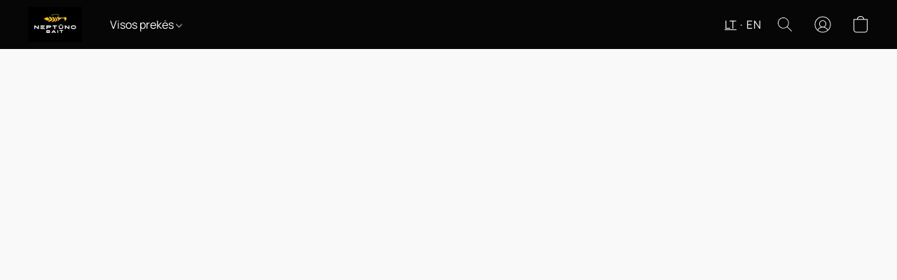

--- FILE ---
content_type: text/html;  charset=utf-8
request_url: https://neptunobait.eu/products/Fineza-1-3-33mm-10vnt-Cola-p573359972
body_size: 24806
content:

<!doctype html>
<html id="ecwid_html" lang="lt">
<head>
	<meta charset="utf-8">
	<meta name="viewport"
		  content="height=device-height, width=device-width, initial-scale=1.0, maximum-scale=5.0, minimum-scale=1.0, viewport-fit=cover"/>
	<meta name="referrer" content="origin"/>
	<meta name="generator" content="ec-instant-site"/>
	<meta name="chrome" content="nointentdetection">

	

    <title>www.neptunobait.eu</title><meta property="og:title" content="www.neptunobait.eu" data-vmid="og:title"><meta property="og:image" content="" data-vmid="og:image"><meta property="og:image:secure_url" content="" data-vmid="og:image:secure_url"><meta property="twitter:title" content="www.neptunobait.eu" data-vmid="twitter:title"><meta property="twitter:image" content="" data-vmid="twitter:image"><meta property="og:locale" content="en_US" data-vmid="og:locale"><meta property="twitter:card" content="summary_large_image" data-vmid="twitter:card"><meta property="og:type" content="website" data-vmid="og:type"><meta property="og:site_name" content="www.neptunobait.eu" data-vmid="og:site_name"><link href="https://neptunobait.eu/" hreflang="lt" rel="alternate"><link href="https://neptunobait.eu/en/" hreflang="en" rel="alternate"><link href="https://neptunobait.eu/" hreflang="x-default" rel="alternate">

<link rel="manifest" href="/manifest.json" />
<meta name="theme-color" content="#FFFFFF" />
<meta http-equiv="x-dns-prefetch-control" content="on">

<link rel="preconnect" href="https://d34ikvsdm2rlij.cloudfront.net/vuega/static/2025/all" crossorigin/>
<link rel="dns-prefetch" href="https://d34ikvsdm2rlij.cloudfront.net/vuega/static/2025/all" crossorigin/>

<link rel="preconnect" href="//images.unsplash.com/" crossorigin/>
<link rel="dns-prefetch" href="//images.unsplash.com/" crossorigin/>

	<link rel="preconnect" href="https://dfvc2y3mjtc8v.cloudfront.net" crossorigin/>
	<link rel="dns-prefetch" href="https://dfvc2y3mjtc8v.cloudfront.net" crossorigin/>
	<link rel="preconnect" href="https://dhgf5mcbrms62.cloudfront.net" crossorigin/>
	<link rel="dns-prefetch" href="https://dhgf5mcbrms62.cloudfront.net" crossorigin/>
	<link rel="preconnect" href="https://d2gt4h1eeousrn.cloudfront.net" crossorigin/>
	<link rel="dns-prefetch" href="https://d2gt4h1eeousrn.cloudfront.net" crossorigin/>

<link rel="preconnect" href="//maps.googleapis.com" crossorigin/>
<link rel="dns-prefetch" href="//maps.googleapis.com" crossorigin/>

<meta property="og:url" content="https://neptunobait.eu/products/Fineza-1-3-33mm-10vnt-Cola-p573359972" />
    <link rel="stylesheet" type="text/css" href="https://d34ikvsdm2rlij.cloudfront.net/vuega/static/2025/all/website/assets/website-jr5beghk.css" /><link rel="stylesheet" type="text/css" href="https://d34ikvsdm2rlij.cloudfront.net/vuega/static/2025/all/website/assets/HeaderTile-kxl9gblf.css" /><link rel="stylesheet" type="text/css" href="https://d34ikvsdm2rlij.cloudfront.net/vuega/static/2025/all/website/assets/style-coivxstf.css" /><link rel="stylesheet" type="text/css" href="https://d34ikvsdm2rlij.cloudfront.net/vuega/static/2025/all/website/assets/KronaOneFont-bl0tmdql.css" /><link rel="stylesheet" type="text/css" href="https://d34ikvsdm2rlij.cloudfront.net/vuega/static/2025/all/website/assets/ManropeFont-kuitbj5f.css" /><link rel="stylesheet" type="text/css" href="https://d34ikvsdm2rlij.cloudfront.net/vuega/static/2025/all/website/assets/MontserratFont-4808z44a.css" />

<script>
	var viewportStyleEl = document.createElement('style');
	viewportStyleEl.appendChild(
		document.createTextNode(
			':root {' +
				'--vh: ' + window.innerHeight + ';' +
				'--vw: ' + window.innerWidth + ';' +
			'}'
		)
	);
	document.head.appendChild(viewportStyleEl);
</script>

		<script>
			var removeStaticIntervalId = setInterval(function () {
				if (typeof Ecwid !== "undefined") {
					var staticElement = document.querySelector('#static-html');
					if (staticElement && staticElement.parentNode) {
						staticElement.parentNode.removeChild(staticElement);
					}
					clearInterval(removeStaticIntervalId);
				}
			}, 100);
		</script>

        

		<link rel="canonical" href="https://neptunobait.eu/products/Fineza-1-3-33mm-10vnt-Cola-p573359972"/>


    
</head>
<body id="ecwid_body"
	  class="starter-site disable-ecwid-loader">
<!-- Google Tag Manager -->
<!-- Not Configured -->
<!-- End Google Tag Manager -->
<script>
	showStore = true;
</script>
<script>
	window.assetsBaseUrl = "https://d34ikvsdm2rlij.cloudfront.net/vuega/static/2025/all/";
	window.initialState = "{\"context\":{\"previewMode\":false,\"isTemplatePreviewMode\":false,\"isStyleSettingsPreviewMode\":false,\"isStyleSettingsOnboardingPreviewMode\":false,\"ssrRendered\":true,\"fromAdmin\":false,\"bucketUrls\":{\"au-syd\":\"https://dfvc2y3mjtc8v.cloudfront.net\",\"us-vir\":\"https://dhgf5mcbrms62.cloudfront.net\",\"eu-fra\":\"https://d2gt4h1eeousrn.cloudfront.net\"},\"heapScriptUrl\":\"https://d1tqsoh7s4xjz9.cloudfront.net/v2/i.min.js\",\"heapDomain\":\"https://ecomm.events\",\"page\":\"STORE\",\"appJsUrls\":[\"https://analytics.sitewit.com/ecwid.plugin.js\",\"https://ecwid-addons.s3.amazonaws.com/apps/customizations/APPS/required-login/1.8/script.min.js\",\"https://js.stripe.com/v3/\",\"https://js.stripe.com/v3/\"],\"appCssUrls\":[\"https://ecwid-addons.s3.amazonaws.com/apps/customizations/APPS/required-login/1.8/style.min.css\"],\"appsPublicTokens\":{},\"appsPublicConfigs\":{\"kliken-stats\":\"{}\",\"required-login\":\"{\\\"requireLoginStatus\\\": false}\"},\"editSiteUrl\":\"https://my.ecwid.com/edit-starter-site?ownerid=69592366&lang=lt&from_admin\",\"subscriptionData\":{\"channelId\":\"ecwid\",\"channelType\":\"DIRECT\",\"isPaid\":true,\"isAllowNewCookieBanner\":true,\"maxPageNumber\":10,\"isMultilingualStoreFeatureEnabled\":true,\"isAdvancedDiscountsFeatureAvailable\":true,\"isBasicEcommerceFeatureEnabled\":true,\"siteMode\":\"ECOMMERCE\",\"isRichTextEditorEnabled\":true,\"isTemplateMarketFeatureEnabled\":true,\"isCustomCodeFeatureEnabled\":true,\"isAccessToControlPanel\":true,\"isStorefrontAgeConfirmationFeatureEnabled\":true,\"isAiSectionGenerationFeatureEnabled\":true,\"planName\":\"ECWID_BUSINESS\",\"planPeriod\":\"monthly\",\"isInstantSiteBrandingFooterEnabled\":true,\"isNewSystemSettingsFeatureEnabled\":false,\"isNewSystemSettingsUiFeatureEnabled\":true,\"isShowUpgradeBanner\":false,\"isInstantSiteV2BlogFeatureEnabled\":false},\"isHighPriorityLoadAssigned\":false,\"dataDogRumSettings\":{\"applicationId\":\"c44928be-5327-4643-86ca-bd00b67c66cb\",\"clientToken\":\"pub9dbf33e28dc152b76bde3d2999dfd2a0\",\"site\":\"us5.datadoghq.com\",\"service\":\"vuega-site-prod\",\"env\":\"prod\",\"version\":\"2025-43790-g002aa81cd3b6dd\",\"sessionSampleRate\":0.01,\"defaultPrivacyLevel\":\"mask-user-input\"},\"siteId\":69592366,\"serviceUrl\":\"https://vuega.ecwid.com\",\"clientIp\":\"18.217.97.165\",\"useStorefrontSSR\":false},\"page\":{\"pageList\":[{\"pageId\":\"home\",\"title\":\"Home\",\"urlPath\":\"/\",\"visible\":true,\"visibleHeader\":true,\"visibleFooter\":true,\"visibleAnnouncementBar\":true,\"indexed\":true,\"tileIds\":[\"global\",\"gdpr-banner\",\"header-fcHJMd\",\"footer-MNure7\",\"root-categories-23EmXd\",\"feature-list-GjWfwp\"],\"createdTimestamp\":1704703871359},{\"pageId\":\"products\",\"title\":\"Storefront\",\"urlPath\":\"/products\",\"visible\":true,\"visibleHeader\":true,\"visibleFooter\":true,\"visibleAnnouncementBar\":true,\"indexed\":true,\"tileIds\":[\"product-details\"],\"createdTimestamp\":1704703871371},{\"pageId\":\"category\",\"title\":\"Category\",\"urlPath\":\"/category\",\"visible\":true,\"visibleHeader\":true,\"visibleFooter\":true,\"visibleAnnouncementBar\":true,\"indexed\":true,\"tileIds\":[\"storefront-category\"],\"createdTimestamp\":1761034520831},{\"pageId\":\"product\",\"title\":\"Product\",\"urlPath\":\"/product\",\"visible\":true,\"visibleHeader\":true,\"visibleFooter\":true,\"visibleAnnouncementBar\":true,\"indexed\":true,\"tileIds\":[\"storefront-product\"],\"createdTimestamp\":1761034520892}],\"pageSettings\":{\"tilesVisibility\":{\"visibleAnnouncementBar\":true,\"visibleHeader\":true,\"visibleFooter\":true},\"pageType\":\"STORE\"}},\"base\":{\"playingVideosInWebsite\":[],\"burgerMenuOpened\":false,\"searchPanelOpened\":false,\"visibleTranslationLanguages\":[\"lt\",\"en\"],\"sideBarType\":\"\",\"isFullPreviewEnabled\":false,\"menuOpenIds\":{},\"menuOpenRequestedByTile\":{}},\"translation\":{\"websiteTranslations\":{\"Block.FeaturedProduct.Blank.title\":\"Prekės pavadinimas\",\"Language.id\":\"Indonesian\",\"ADA.Favorites\":\"Go to your Favorites\",\"Block.EmbedCustomCode.Blank.placeholder\":\"Pakeitimai bus matomi publikavus svetainę\",\"Language.tr_iso\":\"TR\",\"Language.zh_CN\":\"Chinese (Simplified)\",\"Footer.CookieSettings\":\"Slapukų nustatymai\",\"SocialIcon.apple_music.title\":\"Apple Music\",\"Language.hu\":\"Hungarian\",\"Dialog.TrackingConsent.AcceptAll.button\":\"Sutikti su visais slapukais\",\"Language.hr\":\"Croatian\",\"Language.zh_TW\":\"Chinese (Traditional)\",\"Block.Video.Content.VideoUploaded.Title.ADA.context\":\"Rodomas šio vaizdo įrašo pavadinimas yra {title}\",\"Language.hy\":\"Armenian\",\"SocialIcon.linkedin.title\":\"LinkedIn\",\"Language.cs_iso\":\"CS\",\"Footer.CookieSettings.ADA.context\":\"Atidaryti papildomas slapukų nuostatas naujame skirtuke\",\"Footer.PoweredByLightspeed\":\"„Lightspeed“ platforma\",\"SocialIcon.twitter.title\":\"X (anksčiau vadinosi „Twitter“)\",\"Footer.CookieSettings.Analytics\":\"Leisti analitikos ir būtinuosius slapukus\",\"Footer.ReportAbuse\":\"Pranešti apie piktnaudžiavimą\",\"Block.Video.Content.VideoUpload.Blank.placeholder\":\"Jūsų vaizdo įrašas atsiras čia\",\"Dialog.TrackingConsent.description_vol2\":\"Naudojame slapukus ir panašias technologijas, kad būtų išsaugomi jūsų pasirinkimai, galėtume vertinti savo kampanijų efektyvumą ir analizuoti depersonalizuotus duomenis, siekdami pagerinti savo svetainės veikimą. Pasirinkdami „Sutinku“, sutinkate, kad bus naudojami visi slapukai. Norėdami nustatyti slapukų pasirinkimus, spustelėkite „Slapukų nustatymai“. Slapukų pasirinkimus bet kada galite pakeisti skiltyje „Mano paskyra“ → „Leidimas naudoti slapukus“ arba svetainės apačioje.\",\"NavigationMenu.Account\":\"Mano paskyra\",\"SocialIcon.instagram.title\":\"Instagram\",\"SEO.StoreTitle\":\"Prekės\",\"Location.GetDirections.action\":\"Gauti nuorodas\",\"Language.ca_iso\":\"CA\",\"Pricing.NameYourPrice\":\"Mokate, kiek norite\",\"Dialog.TrackingConsent.Settings.Selected.button\":\"Leisti pasirinktus\",\"ContactForm.EmailField.error_invalid\":\"El. pašto adreso formatas neteisingas\",\"Block.CategoryCollection.Blank.placeholder\":\"Jūsų kategorija bus rodoma čia\",\"ContactForm.Submit.error\":\"Išsiųsti pranešimo nepavyko. Bandykite dar kartą vėliau.\",\"Language.fi_iso\":\"FI\",\"Language.is\":\"Icelandic\",\"Language.zh_CN_iso\":\"ZH (CN)\",\"ProductDetails.badge.preorder\":\"Išankstinis užsakymas\",\"Language.it\":\"Italian\",\"Language.no_iso\":\"NO\",\"Language.zh\":\"Chinese (Simplified)\",\"Language.de_CH_iso\":\"DE (CH)\",\"Block.ContactInfo.Email.button\":\"Susisiekite su mumis el. paštu\",\"CommonLabel.NextTab.Icon.ADA.context\":\"Perjungti į {count} skirtuką iš {countAll}\",\"CommonLabel.PrevSlideArrow.Button.ADA.context\":\"Eiti į kitą skaidrę\",\"Header.Menu.Close.action\":\"Uždaryti\",\"Language.ja\":\"Japanese\",\"OutOfStock.label\":\"Nėra sandėlyje\",\"Common.FreeShipping.text\":\"Nemokamas\",\"ADA.Search.duplicate\":\"Ieškoti svetainėje\",\"Dialog.TrackingConsent.Settings.OnlyEssential.button\":\"Leisti tik būtinuosius\",\"Language.he_iso\":\"HE\",\"Language.gl\":\"Galician\",\"Language.es_iso\":\"ES\",\"Language.fr\":\"French\",\"Footer.PoweredBy.wl_safe\":\"Powered by {brand}\",\"ADA.Menu.Mobile\":\"Svetainės meniu\",\"Block.FeaturedProduct.DemoContent.Price\":\"199,99\",\"CommonLabel.SkipToMainContent.Button.ADA.context\":\"Pereiti į pagrindinį turinį\",\"Mail.AbuseReport.body\":\"SID {storeId}, {storeUrl}\",\"ADA.Cart\":\"Eiti į krepšelį\",\"Language.mn_iso\":\"MN\",\"ShowAllProducts.Button\":\"Rodyti visas prekes\",\"ContactsWidget.OpenMessenger.Browser.button\":\"Atidaryti naršyklėje\",\"Dialog.TrackingConsent.description.duplicate\":\"Naudojame slapukus ir panašias technologijas, kad būtų išsaugomi jūsų pasirinkimai ir galėtumėte likti prisijungę (būtinieji slapukai), galėtume vertinti savo kampanijų efektyvumą ir analizuoti depersonalizuotus duomenis, siekdami pagerinti savo svetainės veikimą (nebūtinieji slapukai). Pasirinkdami „Sutikti tik su būtinaisiais slapukais“ sutinkate, kad bus naudojami tik techniškai būtini slapukai. Pasirinkdami „Sutikti su visais slapukais“, sutinkate, kad bus naudojami visi slapukai. Slapukų pasirinkimus bet kada galite pakeisti spustelėdami „Leidimas naudoti slapukus“ svetainės apačioje.\",\"Language.mr_iso\":\"MR\",\"Language.he\":\"Hebrew\",\"Language.lt_iso\":\"LT\",\"Language.nl_iso\":\"NL\",\"Language.ro_iso\":\"RO\",\"SoldOut.label\":\"Išparduota\",\"Footer.PoweredBy.ADA.context\":\"Atidaryti informaciją apie svetainių kūrimo priemonę naujame skirtuke\",\"EmptyState.RootCategories.title\":\"Čia bus rodomos pagrindinės kategorijos\",\"ProductDetails.Preorder.button\":\"Pateikti išankstinį užsakymą\",\"Language.id_iso\":\"ID\",\"NavigationMenu.ProductSearch\":\"Ieškoti prekių\",\"Legal.IncludedTaxList\":\"Kaina su\",\"Block.CategoryCollection.ProductNumber.Many\":\"Prekių: {productCount}\",\"Block.ContactInfo.WhatsApp.button\":\"Kalbėtis per „WhatsApp“\",\"Location.Map.NoCookieConsent.action\":\"Sutikti su slapukais\",\"Dialog.TrackingConsent.ViewPolicy.ADA.context\":\"Sužinoti daugiau apie privatumo politiką naujame skirtuke\",\"SocialIcon.facebook.title\":\"Facebook\",\"Block.Video.VideoUpload.Preview\":\"Jūsų vaizdo įrašas\",\"ADA.Search\":\"Paieška\",\"Language.mn\":\"Mongolian\",\"Language.mk\":\"Macedonian\",\"SocialIcon.viber.title\":\"Viber\",\"Language.lv_iso\":\"LV\",\"CommonLabel.NextSlideArrow.Button.ADA.context\":\"Eiti į kitą skaidrę\",\"SocialIcon.line.title\":\"Line\",\"Language.mr\":\"Marathi\",\"Language.ko_iso\":\"KO\",\"Language.gl_iso\":\"GL\",\"Language.fil_iso\":\"FIL\",\"Language.ms\":\"Malay\",\"Language.ru_iso\":\"RU\",\"Block.CategoryProducts.WebSiteContent.Price\":\"Yra:\",\"Dialog.TrackingConsent.title\":\"Privatumo įspėjimas\",\"Language.lv\":\"Latvian\",\"Language.th_iso\":\"TH\",\"NavigationMenu.More\":\"Daugiau…\",\"ADA.Search.placeholder\":\"Čia įveskite paieškos užklausą\",\"Block.FeaturedProduct.Blank.placeholder\":\"Jūsų prekė bus parodyta čia\",\"Dialog.Showroom.TrackingConsent.Settings.Analytics.description\":\"Sutikimas dėl analitikos slapukų naudojimo, pavyzdžiui, „Google Analytics“ ir vidinės svetainės statistikos.\",\"Language.de_iso\":\"DE\",\"Dialog.TrackingConsent.AcceptEssential.button\":\"Sutikti tik su būtinaisiais slapukais\",\"ProductList.lowest_price_days_few\":\"Mažiausia kaina per pastarąsias {count} dienas: {price}\",\"SocialIcon.wechat.title\":\"WeChat\",\"Footer.CookieSettings.accept\":\"Leisti visus slapukus\",\"Language.is_iso\":\"IS\",\"SocialIcon.threads.title\":\"Threads\",\"SocialIcon.whatsapp.title\":\"WhatsApp\",\"Language.el_iso\":\"EL\",\"Legal.TaxExemptBusiness.DE\":\"PVM neskaičiuojamas (pagal smulkiojo verslo įstatymą § 19 UStG)\",\"ProductList.lowest_price_days_other\":\"Mažiausia kaina per pastarąsias {count} dienų: {price}\",\"Language.no\":\"Norwegian\",\"NavigationMenu.Cart\":\"Prekių krepšelis\",\"CustomerReviews.Image.Close.Button.ADA.context\":\"Uždaryti klientų apžvalgų vaizdą\",\"Language.nl\":\"Dutch\",\"Block.LogoGallery.Content.Blank.placeholder\":\"Jūsų logotipas atsiras čia\",\"Language.ar_iso\":\"AR\",\"ADA.Cart.duplicate\":\"Pereiti į pirkinių krepšelį\",\"Language.eu_iso\":\"EU\",\"Language.fr_CA\":\"Prancūzų (Kanada)\",\"Language.sl_iso\":\"SL\",\"ProductList.lowest_price_days_many\":\"Mažiausia kaina per pastarąsias {count} dienų: {price}\",\"Header.Brands.PopularBrands\":\"Populiarūs prekių ženklai\",\"ViewProduct.Showroom.button\":\"Peržiūrėti prekę\",\"CatalogPage.CompositeProduct.Savings.ribbon\":\"Sutaupykite {discount} % įsigydami rinkinį\",\"Language.pt_iso\":\"PT\",\"Block.FeaturedProduct.Blank.description\":\"Apibūdinkite, kuo ypatinga jūsų prekė. Skirkite dėmesį svarbiausiems faktams, o daugiau informacijos suteiks nuotrauka.\",\"Language.be_iso\":\"BE\",\"Language.ja_iso\":\"JA\",\"Language.ko\":\"Korean\",\"Language.da_iso\":\"DA\",\"ADA.Mail.Showroom\":\"Susisiekti su įmone el. paštu\",\"ProductDetails.Ribbon.sample\":\"Pavyzdinis produktas\",\"Header.Cart\":\"Krepšelis\",\"Mail.AbuseReport.Showroom.subject\":\"Skundas dėl svetainės: kodas {storeId}\",\"Block.HiddenSection.label\":\"Paslėpta skiltis\",\"SocialIcon.spotify.title\":\"Spotify\",\"Language.pt_BR\":\"Portuguese (Brazilian)\",\"Dialog.TrackingConsent.description_new\":\"Naudojame slapukus ir panašias technologijas, kad būtų išsaugomi jūsų pasirinkimai ir galėtumėte likti prisijungę (būtinieji slapukai), galėtume vertinti savo kampanijų efektyvumą ir analizuoti depersonalizuotus duomenis, siekdami pagerinti savo svetainės veikimą (nebūtinieji slapukai). Pasirinkdami „Sutikti su visais slapukais“, sutinkate, kad bus naudojami visi slapukai. Norėdami nustatyti slapukų pasirinkimus, spustelėkite „Slapukų nustatymai“. Slapukų pasirinkimus bet kada galite pakeisti skiltyje „Mano paskyra“ → „Leidimas naudoti slapukus“ arba svetainės apačioje.\",\"Language.et_iso\":\"ET\",\"SitePreviewBanner.title\":\"Jūsų svetainės peržiūra\",\"ContactsWidget.OpenMessenger.Mobile.button\":\"Atidaryti mobiliąją programėlę\",\"Dialog.TrackingConsent.Settings.Essential.description\":\"Būtinieji svetainės slapukai, pavyzdžiui, saugos slapukai. Sutikimo dėl būtinųjų slapukų naudojimo atšaukti negalima.\",\"ADA.Search.placeholder.duplicate\":\"Įveskite, ko ieškote\",\"Language.ka\":\"Georgian\",\"CommonLabels.Decline.button\":\"Nesutikti\",\"SocialIcon.twitch.title\":\"Twitch\",\"Block.CategoryProducts.Ribbon.Product.placeholder\":\"Juostelė\",\"ADA.Account\":\"Eiti į savo paskyrą\",\"Block.ContactInfo.Phone.button\":\"Paskambinkite mums\",\"CategoryProducts.Slider.FirstDash.ADA.context\":\"Eiti į prekių sąrašo pradžią\",\"CommonLabels.Accept.button\":\"Sutikti\",\"Language.lt\":\"Lithuanian\",\"Language.hr_iso\":\"HR\",\"Legal.ShippingCostTerms\":\"Pristatymo kaina\",\"Legal.ShippingExclusivePrice\":\"Be siuntimo\",\"Location.Map.Shown.ADA.context\":\"Žemėlapis su pažymėta vieta\",\"Block.ContactInfo.Facebook.button\":\"Kalbėtis per „Facebook“\",\"Language.sq_iso\":\"SQ\",\"Legal.TaxExemptBusiness.AT\":\"PVM neskaičiuojamas (pagal smulkiojo verslo įstatymą § 6 UStG)\",\"ADA.Phone.Showroom\":\"Skambinti įmonės telefono numeriu\",\"Dialog.TrackingConsent.AboutUs.action\":\"Sužinokite apie mus daugiau\",\"Header.Phone\":\"Telefonas\",\"Common.ExcludingShipping.text\":\"Neįskaičiuotas\",\"Dialog.TrackingConsent.AboutUs.ADA.context\":\"Sužinoti daugiau apie parduotuvę naujame skirtuke\",\"SocialIcon.youtube.title\":\"YouTube\",\"ADA.Mail.duplicate\":\"Sukurti el. laišką parduotuvei\",\"AgeConfirmation.DefaultText.description\":\"Kad galėtumėte naršyti šioje svetainėje, turite patvirtinti, kad esate pilnametis asmuo.\",\"Footer.CookieSettings.Personalization\":\"Leisti personalizavimo ir būtinuosius slapukus\",\"Language.zh_iso\":\"ZH\",\"ContactForm.Submit.success\":\"Jūsų pranešimas išsiųstas\",\"Location.Map.NoCookieConsent.description\":\"Norėdami peržiūrėti žemėlapį, turite sutikti su slapukų naudojimu.\",\"Header.Search.placeholder\":\"Paieška\",\"Language.sk_iso\":\"SK\",\"Mail.AbuseReport.Showroom.body\":\"Kodas {storeId}, {storeUrl}\",\"Test_ECWID_117315\":\"Test_ECWID_117315\",\"Block.ContactInfo.Viber.button\":\"Kalbėtis per „Viber“\",\"Dialog.TrackingConsent.Settings.Accept.button\":\"Sutinku\",\"Dialog.TrackingConsent.Settings.Personalization.description\":\"Sutikimas dėl slapukų, kurie išsaugo nustatymus, kad būtų užtikrinta geresnė lankytojų patirtis, naudojimo. Pavyzdžiui, nurodymas, kad atmetėte iškylantįjį pranešimą.\",\"AgeConfirmation.DefaultText.Confirm.button\":\"Man yra 21\",\"Location.Map.NoCookieConsent\":\"„Google“ žemėlapiai naudoja slapukus, kad įkeltų interaktyviuosius žemėlapius ir įsimintų jūsų nuostatas. Norėdami peržiūrėti žemėlapį, turite sutikti su slapukų naudojimu.\",\"Location.Map.NoCookieConsent.more_info\":\"Daugiau informacijos apie slapukų naudojimą:\",\"SocialIcon.messenger.title\":\"Facebook Messenger\",\"Header.Menu\":\"Meniu\",\"SocialIcon.vkontakte.title\":\"VK\",\"Language.de_CH\":\"German (Switzerland)\",\"Language.ro\":\"Romanian\",\"Dialog.TrackingConsent.description\":\"Naudojame slapukus ir panašias technologijas, kad būtų išsaugomi jūsų pasirinkimai ir galėtumėte likti prisijungę (būtinieji slapukai), galėtume vertinti savo kampanijų efektyvumą ir analizuoti depersonalizuotus duomenis, siekdami pagerinti savo svetainės veikimą (nebūtinieji slapukai). Pasirinkdami „Sutikti tik su būtinaisiais slapukais“ sutinkate, kad bus naudojami tik techniškai būtini slapukai. Pasirinkdami „Sutikti su visais slapukais“, sutinkate, kad bus naudojami visi slapukai. Slapukų pasirinkimus bet kada galite pakeisti spustelėdami „Slapukų nustatymai“ svetainės apačioje.\",\"Mail.AbuseReport.subject\":\"Skundas dėl parduotuvės: SID {storeId}\",\"Block.ContactInfo.Telegram.button\":\"Kalbėtis per „Telegram“\",\"Language.bg\":\"Bulgarian\",\"Footer.Language\":\"Kalba:\",\"Language.be\":\"Belarusian\",\"Language.ru\":\"Russian\",\"Block.ContactInfo.WeChat.button\":\"Kalbėtis per „WeChat“\",\"Language.sv_iso\":\"SV\",\"Language.ms_iso\":\"MS\",\"Language.ar\":\"Arabic\",\"AgeConfirmation.DefaultText.title\":\"Ar jums yra 21 m.?\",\"ADA.GoogleMap.duplicate\":\"Vieta „Google“ žemėlapiuose\",\"ContactForm.PhoneField.error_invalid\":\"Telefono numerio formatas neteisingas\",\"Language.fr_iso\":\"FR\",\"Location.Map.Background.ADA.context\":\"Čia bus žemėlapis, kai sutiksite su slapukais\",\"SocialIcon.snapchat.title\":\"Snapchat\",\"Subscriptions.SubscribeAndSave.ribbon\":\"Prenumeruokite ir sutaupykite {discount} %\",\"Footer.EcwidByLightspeed\":\"„Ecwid“ iš „Lightspeed“\",\"Block.ContactInfo.Line.button\":\"Kalbėtis per „Line“\",\"ContactForm.Submit.in_progress\":\"Siunčiama\",\"Dialog.TrackingConsent.Settings.Personalization\":\"Personalizavimas\",\"Language.uk_iso\":\"UA\",\"Block.Video.Content.VideoUpload.SupportedPlatforms.placeholder\":\"Palaikomos platformos\",\"Dialog.TrackingConsent.Settings.Analytics.description\":\"Sutikimas dėl analitikos slapukų naudojimo, pavyzdžiui, „Google Analytics“ ir vidinės parduotuvės statistikos.\",\"SocialIcon.telegram.title\":\"Telegram\",\"BuyNow.button\":\"Pirkti Dabar\",\"Language.zh_TW_iso\":\"ZH (TW)\",\"CustomerReviews.ReadMore.button\":\"Skaityti daugiau\",\"CatalogPage.CompositeProduct.ribbon\":\"Rinkinys: {count}\",\"Header.Email\":\"El. paštas\",\"Language.it_iso\":\"IT\",\"Language.pl\":\"Polish\",\"Language.sr_iso\":\"SR\",\"Header.Account\":\"Mano paskyra\",\"ADA.Phone\":\"Skambinti {phone}\",\"CustomerReviews.Image.Open.Button.ADA.context\":\"Atidaryti klientų apžvalgų vaizdą naujame skirtuke\",\"EmptyState.FeaturedProducts.title\":\"Čia bus rodomos rekomenduojamos prekės\",\"Header.Search\":\"Paieška\",\"Language.es_419\":\"Spanish (Latin America)\",\"MobileView.Preview.Section.title\":\"Skiltis:\",\"Language.pt\":\"Portuguese\",\"Notice.TrackingConsent.CookieSettings.ADA.context\":\"Atidaryti papildomas slapukų nuostatas\",\"Cover.NextTab.Icon.ADA.context\":\"Slinkti į kitą sekciją\",\"FooterHeader.SiteLanguage.Dropdown.ADA.context\":\"Keisti svetainės kalbą\",\"ContactForm.RequiredField.error\":\"Šis laukas negali būti tuščias\",\"CommonLabel.NextSlideMarker.Button.ADA.context\":\"Eiti į {count} skaidrę iš {countAll}\",\"EmptyState.RootCategories.Cards.placeholder\":\"Kategorijos pavadinimas\",\"Language.vi_iso\":\"VI\",\"Dialog.TrackingConsent.Settings.button\":\"Slapukų nustatymai\",\"Language.ka_iso\":\"KA\",\"Location.Map.NoCookieConsent.title\":\"„Google“ žemėlapiai naudoja slapukus, kad įkeltų interaktyviuosius žemėlapius ir įsimintų jūsų nuostatas.\",\"Language.es_419_iso\":\"ES (LA)\",\"Language.mk_iso\":\"MK\",\"CategoryProducts.Slider.ThirdDash.ADA.context\":\"Eiti į prekių sąrašo pabaigą\",\"NavigationMenu.AllCategories\":\"Visos kategorijos\",\"Language.en\":\"English\",\"Language.el\":\"Greek\",\"AgeConfirmation.DefaultText.Deny.button\":\"Man nėra 21\",\"Language.fr_CA_iso\":\"FR (CA)\",\"Language.fil\":\"Filipino\",\"Language.uk\":\"Ukrainian\",\"Dialog.TrackingConsent.Settings.Essential\":\"Būtinieji (visada leidžiami)\",\"Language.cy_iso\":\"CY\",\"Common.ShippingCosts.link\":\"siuntimas\",\"Language.fa\":\"Persian\",\"Language.hu_iso\":\"HU\",\"ProductList.lowest_price_days_one\":\"Mažiausia kaina per pastarąją {count} dieną: {price}\",\"Language.fa_iso\":\"FA\",\"Language.fi\":\"Finnish\",\"OnSale.label\":\"Išpardavimas\",\"ADA.Mail\":\"Siųsti el. laišką {mail}\",\"SkipToMainContent.Button\":\"Pereiti į pagrindinį turinį\",\"Language.pl_iso\":\"PL\",\"SitePreviewBanner.Edit.button\":\"Koreguoti svetainę\",\"Language.eu\":\"Basque\",\"Block.Video.Content.VideoUploaded.Author.Button.ADA.context\":\"Rodomas šio vaizdo įrašo autorius yra {name}\",\"Language.es\":\"Spanish\",\"SocialIcon.discord.title\":\"Discord\",\"ContactForm.RequiredField.label\":\"Būtinas laukas\",\"Header.ViewAll\":\"Peržiūrėti viską\",\"Language.et\":\"Estonian\",\"Block.CategoryCollection.ProductNumber.plural\":\"Prekės: {number}\",\"Block.ContactInfo.iMessage.button\":\"Kalbėtis per „iMessage“\",\"Dialog.TrackingConsent.ViewPolicy.action\":\"Daugiau informacijos rasite mūsų Privatumo politikoje\",\"Language.en_iso\":\"EN\",\"Language.vi\":\"Vietnamese\",\"SocialIcon.yelp.title\":\"Yelp!\",\"Footer.CookieSettings.decline\":\"Neleisti slapukų, nebent tai būtina dėl techninių priežasčių\",\"Subscriptions.FirstPayment\":\"Pirmasis mokėjimas: {amount}\",\"Block.Video.Content.VideoUploaded.Play.Button.ADA.context\":\"Leisti vaizdo įrašą\",\"Block.Video.VideoUpload.Preview2\":\"2 vaizdo įrašas\",\"Block.Video.VideoUpload.Preview3\":\"3 vaizdo įrašas\",\"Footer.PoweredBy\":\"Sukurta su\",\"Block.Video.VideoUpload.Preview4\":\"4 vaizdo įrašas\",\"Language.ca\":\"Catalan\",\"Language.sq\":\"Albanian\",\"Language.sr\":\"Serbian\",\"CustomerReviews.StarRating.ADA.context\":\"Kliento įvertinimas žvaigždutėmis yra {count} iš {countAll}\",\"ProductDetails.CompositeProduct.ribbon\":\"Rinkinys: {count}\",\"Language.sv\":\"Swedish\",\"ADA.Phone.duplicate\":\"Skambinti parduotuvės telefono numeriu\",\"Block.CategoryProducts.Blank.Product.placeholder\":\"Jūsų prekė bus rodoma čia\",\"ProductList.lowest_price_days_two\":\"Mažiausia kaina per pastarąsias {count} dienas: {price}\",\"Header.Favorites\":\"Favorites\",\"Dialog.TrackingConsent.Settings.Analytics\":\"Analitika\",\"Language.hy_iso\":\"HY\",\"SocialIcon.tiktok.title\":\"TikTok\",\"Language.sk\":\"Slovak\",\"Language.sl\":\"Slovenian\",\"ADA.GoogleMap\":\"Google Maps\",\"CategoryProducts.Slider.SecondDash.ADA.context\":\"Eiti į prekių sąrašo vidurį\",\"Block.Video.VideoUpload.Preview1\":\"1 vaizdo įrašas\",\"Language.bg_iso\":\"BG\",\"EmptyState.FeaturedProducts.Cards.placeholder\":\"Prekės pavadinimas\",\"Dialog.Showroom.TrackingConsent.AboutUs.ADA.context\":\"Sužinokite daugiau apie svetainę naujame skirtuke\",\"Language.da\":\"Danish\",\"Language.de\":\"German\",\"Language.tr\":\"Turkish\",\"Dialog.TrackingConsent.Settings.Decline.button\":\"Nesutinku\",\"Footer.ReportAbuse.ADA.context\":\"Pranešti apie piktnaudžiavimą naujame skirtuke\",\"ProductList.lowest_price\":\"Mažiausia kaina per pastarąsias 30 dienų: {price}\",\"ProductDetails.SKU\":\"Prekės kodas: {Identifier}\",\"Block.ContactInfo.BusinessLocation.button\":\"Rodyti veiklos vietą\",\"Block.CategoryCollection.ProductNumber.One\":\"Prekių: 1\",\"Language.cs\":\"Czech\",\"SocialIcon.pinterest.title\":\"Pinterest\",\"Language.pt_BR_iso\":\"PT (BR)\",\"Language.th\":\"Thai\",\"Block.ContactInfo.Instagram.button\":\"Kalbėtis per „Instagram“\",\"Language.cy\":\"Welsh\"},\"languageTranslations\":{\"lt\":{\"Language.en\":\"English\",\"Language.lt\":\"Lithuanian\"},\"en\":{\"Language.en\":\"English\",\"Language.lt\":\"Lithuanian\"}}},\"profile\":{\"profile\":{\"siteId\":69592366,\"locale\":\"lt\",\"storeName\":\"www.neptunobait.eu\",\"tracking\":{\"googleUniversalAnalyticsId\":\"www.neptunobait.eu\",\"fbPixelId\":\"1375289116257483\",\"heapEnabled\":true},\"countryCode\":\"LT\",\"storeClosed\":false,\"storeSuspended\":false,\"hideSitePublishedModal\":false,\"isTemplateSite\":false,\"siteUrl\":\"https://neptunobait.eu\",\"hideEcwidLinks\":false,\"enabledLanguages\":[\"lt\",\"en\"],\"enableIps\":[\"83.179.40.167\"],\"latestPublishTimestamp\":1765961098,\"createdTimestamp\":1704703871,\"previewTemplateInsideEditor\":true,\"editorLightModeEnabled\":true,\"featureFlags\":{\"isPagesEnabled\":true,\"siteMode\":\"ECOMMERCE\",\"siteDisplayCondition\":\"DEFAULT\",\"isBasicEcommerceEnabled\":true,\"isNewSystemSettingsEnabled\":false,\"isNewSystemSettingsUIEnabled\":true,\"isNewSystemSettingsOnboardingUIEnabled\":false,\"isRichTextEditorEnabled\":true,\"isTemplateMarketFeatureEnabled\":true,\"isCustomCodeFeatureEnabled\":true,\"instantSiteSectionFeedbackUrl\":\"\",\"isMenuItemBrandsDropdownEnabled\":true,\"isStorefrontAgeConfirmationFeatureEnabled\":true,\"isStorefrontCustomizationEnabled\":true,\"isInstantSiteBrandingFooterEnabled\":true,\"isTextsAiGenEnabledForTextTile\":false,\"isTextsAiGenEnabledForImageTextTile\":false,\"isTextsAiGenEnabledForCoverTile\":false,\"isShowUpgradeBanner\":false,\"isInstantSiteV2BlogFeatureEnabled\":false,\"isAiAssistantEnabled\":false},\"isDraftChanged\":false}},\"tile\":{\"tileList\":[{\"content\":{\"logo\":{\"type\":\"IMAGE\",\"text\":\"Spotlight School\",\"image\":{\"bucket\":\"eu-fra\",\"borderInfo\":{\"homogeneity\":true,\"color\":{\"r\":0,\"g\":0,\"b\":0,\"a\":255}},\"set\":{\"webp-600x600\":{\"url\":\"69592366/header-fcHJMd/F3Kzyps-600x600.webp\",\"width\":922,\"height\":600},\"cropped-default-100x200\":{\"url\":\"69592366/header-fcHJMd/F3Kzyps-100x200.png\",\"width\":100,\"height\":200},\"default-200x200\":{\"url\":\"69592366/header-fcHJMd/F3Kzyps-200x200.png\",\"width\":307,\"height\":200},\"default-600x600\":{\"url\":\"69592366/header-fcHJMd/F3Kzyps-600x600.png\",\"width\":922,\"height\":600},\"cropped-default-1000x2000\":{\"url\":\"69592366/header-fcHJMd/F3Kzyps-1000x2000.png\",\"width\":1000,\"height\":2000},\"cropped-webp-100x200\":{\"url\":\"69592366/header-fcHJMd/F3Kzyps-100x200.webp\",\"width\":100,\"height\":200},\"webp-200x200\":{\"url\":\"69592366/header-fcHJMd/F3Kzyps-200x200.webp\",\"width\":307,\"height\":200},\"cropped-webp-500x1000\":{\"url\":\"69592366/header-fcHJMd/F3Kzyps-500x1000.webp\",\"width\":500,\"height\":1000},\"default-1200x1200\":{\"url\":\"69592366/header-fcHJMd/F3Kzyps-1200x1200.png\",\"width\":1843,\"height\":1200},\"cropped-default-500x1000\":{\"url\":\"69592366/header-fcHJMd/F3Kzyps-500x1000.png\",\"width\":500,\"height\":1000},\"webp-2000x2000\":{\"url\":\"69592366/header-fcHJMd/F3Kzyps-2000x2000.webp\",\"width\":3072,\"height\":2000},\"default-2000x2000\":{\"url\":\"69592366/header-fcHJMd/F3Kzyps-2000x2000.png\",\"width\":3072,\"height\":2000},\"webp-1200x1200\":{\"url\":\"69592366/header-fcHJMd/F3Kzyps-1200x1200.webp\",\"width\":1843,\"height\":1200},\"cropped-webp-1000x2000\":{\"url\":\"69592366/header-fcHJMd/F3Kzyps-1000x2000.webp\",\"width\":1000,\"height\":2000}}}},\"menu\":{\"items\":[{\"id\":\"h0002\",\"title\":\"Visos prekės\",\"type\":\"GO_TO_STORE\"}]},\"contactInfo\":{\"phone\":\"\",\"email\":\"\"},\"actionLink\":{\"type\":\"HYPER_LINK\",\"title\":\"\"},\"socialProfiles\":{\"list\":[{\"type\":\"FACEBOOK\",\"link\":\"https://facebook.com\"},{\"type\":\"INSTAGRAM\",\"link\":\"https://instagram.com\"}]}},\"design\":{\"layout\":\"LEFT_LOGO_COMPACT\",\"logo\":{\"size\":20,\"bold\":true,\"italic\":false,\"color\":{\"raw\":\"#d6d6d6\",\"hex\":\"#d6d6d6ff\",\"hsl\":{\"h\":0,\"s\":0,\"l\":0.843137,\"a\":1},\"rgba\":{\"r\":214,\"g\":214,\"b\":214,\"a\":1}},\"spacing\":0,\"capitalization\":\"none\",\"frame\":{\"visible\":false,\"width\":2},\"visible\":true},\"menu\":{\"color\":{\"raw\":\"#FFF\",\"hex\":\"#ffffffff\",\"hsl\":{\"h\":0,\"s\":0,\"l\":1,\"a\":1},\"rgba\":{\"r\":255,\"g\":255,\"b\":255,\"a\":1}}},\"phone\":{\"color\":{\"raw\":\"#d6d6d6\",\"hex\":\"#d6d6d6ff\",\"hsl\":{\"h\":0,\"s\":0,\"l\":0.843137,\"a\":1},\"rgba\":{\"r\":214,\"g\":214,\"b\":214,\"a\":1}}},\"email\":{\"color\":{\"raw\":\"#d6d6d6\",\"hex\":\"#d6d6d6ff\",\"hsl\":{\"h\":0,\"s\":0,\"l\":0.843137,\"a\":1},\"rgba\":{\"r\":214,\"g\":214,\"b\":214,\"a\":1}}},\"search\":{\"color\":{\"raw\":\"#d6d6d6\",\"hex\":\"#d6d6d6ff\",\"hsl\":{\"h\":0,\"s\":0,\"l\":0.843137,\"a\":1},\"rgba\":{\"r\":214,\"g\":214,\"b\":214,\"a\":1}},\"visible\":false},\"cart\":{\"color\":{\"raw\":\"#d6d6d6\",\"hex\":\"#d6d6d6ff\",\"hsl\":{\"h\":0,\"s\":0,\"l\":0.843137,\"a\":1},\"rgba\":{\"r\":214,\"g\":214,\"b\":214,\"a\":1}}},\"general\":{\"background\":{\"type\":\"solid\",\"solid\":{\"color\":{\"raw\":\"#191919\",\"hex\":\"#191919ff\",\"hsl\":{\"h\":0,\"s\":0,\"l\":0.09803921569,\"a\":1},\"rgba\":{\"r\":25,\"g\":25,\"b\":25,\"a\":1}}},\"gradient\":{\"fromColor\":\"global.color.background\",\"toColor\":\"global.color.background\"}}},\"panelBackground\":{\"type\":\"solid\",\"solid\":{\"color\":{\"raw\":\"#060606\",\"hex\":\"#060606\",\"hsl\":{\"h\":0,\"s\":0,\"l\":0.022000000000000002,\"a\":1},\"rgba\":{\"r\":6,\"g\":6,\"b\":6,\"a\":1}}}},\"menuAndIcons\":{\"color\":{\"raw\":\"#FDFFFF\",\"hex\":\"#FDFFFF\",\"hsl\":{\"h\":184.57627118644058,\"s\":1,\"l\":0.9958,\"a\":1},\"rgba\":{\"r\":253,\"g\":255,\"b\":255,\"a\":1}},\"visibilityTogglers\":{\"search\":true,\"account\":true,\"menu\":true}},\"sanitizeHash\":\"21f38a9b192840ae4ced75e2dbf0153a\"},\"externalContent\":{\"storeData\":{\"categories\":[{\"id\":142620251,\"name\":\"MASALAI\",\"productsCount\":0,\"url\":\"https://neptunobait.eu/products/masalai\",\"enabled\":true},{\"id\":159022501,\"name\":\"VALAI\",\"productsCount\":0,\"url\":\"https://neptunobait.eu/products/valai\",\"enabled\":true},{\"id\":145611001,\"name\":\"UGLY HandMade Lures\",\"productsCount\":0,\"url\":\"https://neptunobait.eu/products/ugly-handmade-lures\",\"enabled\":true},{\"id\":143944005,\"name\":\"IŠPARDAVIMAS\",\"productsCount\":0,\"url\":\"https://neptunobait.eu/products/ispardavimas\",\"enabled\":true}],\"products\":[]},\"categoryTree\":[{\"id\":142620251,\"name\":\"MASALAI\",\"nameTranslated\":{\"lt\":\"MASALAI\",\"en\":\"Baits\"},\"urlPath\":\"https://neptunobait.eu/products/masalai\",\"enabled\":true,\"children\":[{\"id\":183498255,\"name\":\"ŽvejOK su Rakučiu & Neptūno Bait\",\"nameTranslated\":{\"lt\":\"ŽvejOK su Rakučiu & Neptūno Bait\",\"en\":\"\"},\"urlPath\":\"https://neptunobait.eu/products/zvejok-su-rakuciu--neptuno-bait\",\"enabled\":true,\"children\":[]},{\"id\":167869251,\"name\":\"NEPTŪNO BAIT  \\\"Big Bait\\\" (Didžiosios lydekinės gumos)\",\"nameTranslated\":{\"lt\":\"NEPTŪNO BAIT  \\\"Big Bait\\\" (Didžiosios lydekinės gumos)\",\"en\":\"NEPTÚNO BAIT \\\"Big Bait\\\" (Big pike rubbers)\"},\"urlPath\":\"https://neptunobait.eu/products/neptuno-bait-big-bait-didziosios-lydekines-gumos\",\"enabled\":true,\"children\":[{\"id\":175866873,\"name\":\"Dzyvų Dzyvai\",\"nameTranslated\":{\"lt\":\"Dzyvų Dzyvai\",\"en\":\"\"},\"urlPath\":\"https://neptunobait.eu/products/dzyvu-dzyvai\",\"enabled\":true,\"children\":[]},{\"id\":175865904,\"name\":\"Zazaiza\",\"nameTranslated\":{\"lt\":\"Zazaiza\",\"en\":\"\"},\"urlPath\":\"https://neptunobait.eu/products/zazaiza\",\"enabled\":true,\"children\":[]},{\"id\":175862945,\"name\":\"Liudas\",\"nameTranslated\":{\"lt\":\"Liudas\",\"en\":\"\"},\"urlPath\":\"https://neptunobait.eu/products/liudas\",\"enabled\":true,\"children\":[]},{\"id\":175865905,\"name\":\"3L-Masalas\",\"nameTranslated\":{\"lt\":\"3L-Masalas\",\"en\":\"\"},\"urlPath\":\"https://neptunobait.eu/products/3l-masalas\",\"enabled\":true,\"children\":[]},{\"id\":180180802,\"name\":\"Galvakabliai\",\"nameTranslated\":{\"lt\":\"Galvakabliai\",\"en\":\"\"},\"urlPath\":\"https://neptunobait.eu/products/galvakabliai-180180802\",\"enabled\":true,\"children\":[]}]},{\"id\":167260009,\"name\":\"NEPTŪNO BAIT masalai (įvairių dydžių guminukai, skirti ešerių bei kitų plėšrių žuvų žūklei)\",\"nameTranslated\":{\"lt\":\"NEPTŪNO BAIT masalai (įvairių dydžių guminukai, skirti ešerių bei kitų plėšrių žuvų žūklei)\",\"en\":\"NEPTUNO BAIT lures (rubbers of various sizes, intended for fishing for bass and other predatory fish)\"},\"urlPath\":\"https://neptunobait.eu/products/neptuno-bait-masalai-ivairiu-dydziu-guminukai-skirti-eseriu-bei-kitu-plesriu-zuvu-zuklei\",\"enabled\":true,\"children\":[{\"id\":162128382,\"name\":\"Dėlė  1,9''  2,6''\",\"nameTranslated\":{\"lt\":\"Dėlė  1,9''  2,6''\",\"en\":\"\"},\"urlPath\":\"https://neptunobait.eu/products/dele-1-9-2-6\",\"enabled\":true,\"children\":[]},{\"id\":137370830,\"name\":\"Cobra 2,5'' 3,2'' 4''\",\"nameTranslated\":{\"lt\":\"Cobra 2,5'' 3,2'' 4''\",\"en\":\"\"},\"urlPath\":\"https://neptunobait.eu/products/cobra-2-5-3-2-4\",\"enabled\":true,\"children\":[]},{\"id\":162378501,\"name\":\"Pupa 1,7''  2,6\\\"  3,2\\\"\",\"nameTranslated\":{\"lt\":\"Pupa 1,7''  2,6\\\"  3,2\\\"\",\"en\":\"\"},\"urlPath\":\"https://neptunobait.eu/products/pupa-1-7-2-6-3-2\",\"enabled\":true,\"children\":[]}]},{\"id\":161840513,\"name\":\"NANO GAME \\\"ULTRA COLOUR\\\" (ryškių spalvų masalai avižadrebiui bei nano-džigui)\",\"nameTranslated\":{\"lt\":\"NANO GAME \\\"ULTRA COLOUR\\\" (ryškių spalvų masalai avižadrebiui bei nano-džigui)\",\"en\":\"NANO GAME \\\"ULTRA COLOR\\\" (brightly colored lures for oat and nano-jigs)\"},\"urlPath\":\"https://neptunobait.eu/products/nano-game-ultra-colour-ryskiu-spalvu-masalai-avizadrebiui-bei-nano-dzigui\",\"enabled\":true,\"children\":[]},{\"id\":145379512,\"name\":\"NANO GAME (mikro masalai avižadrebiui bei nano-džigui)\",\"nameTranslated\":{\"lt\":\"NANO GAME (mikro masalai avižadrebiui bei nano-džigui)\",\"en\":\"NANO GAME (micro baits for  nano-jig)\"},\"urlPath\":\"https://neptunobait.eu/products/nano-game-mikro-masalai-avizadrebiui-bei-nano-dzigui\",\"enabled\":true,\"children\":[{\"id\":152917501,\"name\":\"Buožgalvis\",\"nameTranslated\":{\"lt\":\"Buožgalvis\",\"en\":\"\"},\"urlPath\":\"https://neptunobait.eu/products/buozgalvis-1\",\"enabled\":true,\"children\":[]},{\"id\":150395502,\"name\":\"RR Shrimp\\\" 1.2 (30mm)\",\"nameTranslated\":{\"lt\":\"RR Shrimp\\\" 1.2 (30mm)\",\"en\":\"\"},\"urlPath\":\"https://neptunobait.eu/products/rr-shrimp-1-2-30mm\",\"enabled\":true,\"children\":[]}]}]},{\"id\":159022501,\"name\":\"VALAI\",\"nameTranslated\":{\"lt\":\"VALAI\",\"en\":\"\"},\"urlPath\":\"https://neptunobait.eu/products/valai\",\"enabled\":true,\"children\":[{\"id\":159023251,\"name\":\"Pinti valai\",\"nameTranslated\":{\"lt\":\"Pinti valai\",\"en\":\"\"},\"urlPath\":\"https://neptunobait.eu/products/pinti-valai\",\"enabled\":true,\"children\":[{\"id\":159664501,\"name\":\"\\\"YAMATOYO\\\" PE Light Game\",\"nameTranslated\":{\"lt\":\"\\\"YAMATOYO\\\" PE Light Game\",\"en\":\"\"},\"urlPath\":\"https://neptunobait.eu/products/yamatoyo-pe-light-game\",\"enabled\":true,\"children\":[]},{\"id\":159579020,\"name\":\"'TORAY'\",\"nameTranslated\":{\"lt\":\"'TORAY'\",\"en\":\"\"},\"urlPath\":\"https://neptunobait.eu/products/toray\",\"enabled\":true,\"children\":[]},{\"id\":160406751,\"name\":\"DUEL\",\"nameTranslated\":{\"lt\":\"DUEL\",\"en\":\"\"},\"urlPath\":\"https://neptunobait.eu/products/duel\",\"enabled\":true,\"children\":[]},{\"id\":159023501,\"name\":\"DUEL Hardcore  The ONE Ajing\",\"nameTranslated\":{\"lt\":\"DUEL Hardcore  The ONE Ajing\",\"en\":\"\"},\"urlPath\":\"https://neptunobait.eu/products/duel-hardcore-the-one-ajing\",\"enabled\":true,\"children\":[]},{\"id\":160411251,\"name\":\"GOSEN\",\"nameTranslated\":{\"lt\":\"GOSEN\",\"en\":\"\"},\"urlPath\":\"https://neptunobait.eu/products/gosen\",\"enabled\":true,\"children\":[]},{\"id\":160419001,\"name\":\"UNITIKA\",\"nameTranslated\":{\"lt\":\"UNITIKA\",\"en\":\"\"},\"urlPath\":\"https://neptunobait.eu/products/unitika\",\"enabled\":true,\"children\":[]},{\"id\":159666751,\"name\":\"YGK G SOUL X4 UPGRADE\",\"nameTranslated\":{\"lt\":\"YGK G SOUL X4 UPGRADE\",\"en\":\"\"},\"urlPath\":\"https://neptunobait.eu/products/ygk-g-soul-x4-upgrade\",\"enabled\":true,\"children\":[]}]}]},{\"id\":145611001,\"name\":\"UGLY HandMade Lures\",\"nameTranslated\":{\"lt\":\"UGLY HandMade Lures\",\"en\":\"\"},\"urlPath\":\"https://neptunobait.eu/products/ugly-handmade-lures\",\"enabled\":true,\"children\":[{\"id\":145958501,\"name\":\"SALATIS 85 S\",\"nameTranslated\":{\"lt\":\"SALATIS 85 S\",\"en\":\"\"},\"urlPath\":\"https://neptunobait.eu/products/salatis-85-s\",\"enabled\":true,\"children\":[]},{\"id\":145632751,\"name\":\"SALATIS 85\",\"nameTranslated\":{\"lt\":\"SALATIS 85\",\"en\":\"\"},\"urlPath\":\"https://neptunobait.eu/products/salatis-85\",\"enabled\":true,\"children\":[{\"id\":145943251,\"name\":\"SALATIS 85 BS 17g\",\"nameTranslated\":{\"lt\":\"SALATIS 85 BS 17g\",\"en\":\"\"},\"urlPath\":\"https://neptunobait.eu/products/salatis-85-bs-17g\",\"enabled\":true,\"children\":[]}]},{\"id\":145634002,\"name\":\"AUKŠLĖ 11 DR\",\"nameTranslated\":{\"lt\":\"AUKŠLĖ 11 DR\",\"en\":\"\"},\"urlPath\":\"https://neptunobait.eu/products/auksle-11-dr\",\"enabled\":true,\"children\":[]},{\"id\":145634251,\"name\":\"PLAKIS 11\",\"nameTranslated\":{\"lt\":\"PLAKIS 11\",\"en\":\"\"},\"urlPath\":\"https://neptunobait.eu/products/plakis-11\",\"enabled\":true,\"children\":[]},{\"id\":145634252,\"name\":\"AUKŠLĖ  VERTICAL\",\"nameTranslated\":{\"lt\":\"AUKŠLĖ  VERTICAL\",\"en\":\"\"},\"urlPath\":\"https://neptunobait.eu/products/auksle-vertical\",\"enabled\":true,\"children\":[]},{\"id\":145634253,\"name\":\"VERTIGO 85\",\"nameTranslated\":{\"lt\":\"VERTIGO 85\",\"en\":\"\"},\"urlPath\":\"https://neptunobait.eu/products/vertigo-85\",\"enabled\":true,\"children\":[]},{\"id\":145946501,\"name\":\"RAKTŲ PAKABUKAI\",\"nameTranslated\":{\"lt\":\"RAKTŲ PAKABUKAI\",\"en\":\"\"},\"urlPath\":\"https://neptunobait.eu/products/raktu-pakabukai\",\"enabled\":true,\"children\":[]}]},{\"id\":143944005,\"name\":\"IŠPARDAVIMAS\",\"nameTranslated\":{\"lt\":\"IŠPARDAVIMAS\",\"en\":\"\"},\"urlPath\":\"https://neptunobait.eu/products/ispardavimas\",\"enabled\":true,\"children\":[]}]},\"hasChanges\":false,\"id\":\"header-fcHJMd\",\"order\":3,\"role\":\"BLOCK\",\"sourceId\":\"demo_default_header\",\"tileName\":\"Header & Menu\",\"type\":\"HEADER\",\"visibility\":true},{\"design\":{},\"externalContent\":{\"legalLinks\":[]},\"hasChanges\":false,\"id\":\"gdpr-banner\",\"order\":2,\"role\":\"NOTICE\",\"type\":\"GDPR_BANNER\",\"visibility\":false},{\"content\":{},\"defaults\":{\"layout\":\"DEFAULT\",\"imageSize\":{\"value\":\"LARGE\"},\"imageAspectRatio\":{\"value\":\"PORTRAIT_0667\"},\"productFiltersVisibleOnCatalogPages\":{\"value\":\"false\"},\"productFiltersPositionOnCatalogPages\":{\"value\":\"RIGHT\"},\"productFiltersOpenedByDefaultOnCategoryPage\":{\"enabled\":false},\"productFiltersOrientationPosition\":{\"value\":\"VERTICAL\"},\"showSortViewAsOptions\":{\"enabled\":true},\"enableCatalogOnOnePage\":{\"value\":\"false\"},\"productCardLayout\":{\"value\":\"CENTER\"},\"productTitleBehavior\":{\"value\":\"SHOW\"},\"productSubtitleBehavior\":{\"value\":\"SHOW\"},\"productPriceBehavior\":{\"value\":\"SHOW\"},\"productListSwatchesProductOptionBehavior\":{\"value\":\"HIDE\"},\"productSkuBehavior\":{\"value\":\"HIDE\"},\"productBuyButtonBehavior\":{\"value\":\"HIDE\"},\"productRatingSectionBehavior\":{\"value\":\"SHOW\"},\"productRatingViewBehavior\":{\"value\":\"5_STARS_VIEW\"},\"showProductRatingAvg\":{\"enabled\":true},\"showProductTotalNumberOfReview\":{\"enabled\":true},\"showProductFrame\":{\"enabled\":false},\"showProductImages\":{\"enabled\":true},\"showAdditionalImageOnHover\":{\"enabled\":false},\"categoryTitleBehavior\":{\"value\":\"SHOW_ON_IMAGE\"},\"showFooterMenu\":{\"enabled\":true},\"showSigninLink\":{\"enabled\":true},\"storefrontProductOptionShape\":{\"value\":\"SQUARE\"}},\"design\":{\"layout\":\"DEFAULT\",\"imageSize\":{\"value\":\"SMALL\"},\"imageAspectRatio\":{\"value\":\"SQUARE\"},\"productFiltersVisibleOnCatalogPages\":{\"value\":\"false\"},\"productFiltersPositionOnCatalogPages\":{\"value\":\"RIGHT\"},\"productFiltersOpenedByDefaultOnCategoryPage\":{\"enabled\":true},\"productFiltersOrientationPosition\":{\"value\":\"VERTICAL\"},\"showSortViewAsOptions\":{\"enabled\":true},\"enableCatalogOnOnePage\":{\"enabled\":false},\"productCardLayout\":{\"value\":\"LEFT\"},\"productTitleBehavior\":{\"value\":\"SHOW\"},\"productSubtitleBehavior\":{\"value\":\"SHOW\"},\"productPriceBehavior\":{\"value\":\"SHOW\"},\"productSkuBehavior\":{\"value\":\"SHOW\"},\"productBuyButtonBehavior\":{\"value\":\"SHOW\"},\"productRatingSectionBehavior\":{\"value\":\"SHOW\"},\"productRatingViewBehavior\":{\"value\":\"5_STARS_VIEW\"},\"showProductRatingAvg\":{\"enabled\":true},\"showProductTotalNumberOfReview\":{\"enabled\":true},\"showProductFrame\":{\"enabled\":false},\"showProductImages\":{\"enabled\":true},\"showAdditionalImageOnHover\":{\"enabled\":true},\"categoryTitleBehavior\":{\"value\":\"SHOW_BELOW_IMAGE\"},\"showFooterMenu\":{\"enabled\":true},\"showSigninLink\":{\"enabled\":true},\"productListSwatchesProductOptionBehavior\":{\"value\":\"HIDE\"},\"categoryViewMode\":{\"value\":\"COLLAPSED\"}},\"hasChanges\":false,\"id\":\"product-details\",\"order\":4,\"role\":\"BLOCK\",\"sourceId\":\"default_product_browser\",\"type\":\"PRODUCT_BROWSER\",\"visibility\":true},{\"content\":{},\"defaults\":{\"layout\":\"TWO_COLUMNS_SIDEBAR_ON_THE_RIGHT\",\"galleryLayout\":{\"value\":\"IMAGE_SINGLE_THUMBNAILS_HORIZONTAL\"},\"showReviewsSectionInOneCardView\":{\"value\":\"true\"},\"showNavigationArrows\":{\"enabled\":true},\"breadcrumbsPosition\":{\"value\":\"NAVIGATION_CONTAINER\"},\"optionSize\":{\"value\":\"MEDIUM\"},\"optionShape\":{\"value\":\"SQUARE\"},\"showProductName\":{\"enabled\":true},\"showProductSku\":{\"enabled\":false},\"showProductPrice\":{\"enabled\":true},\"showProductSubtitle\":{\"enabled\":true},\"showProductOptions\":{\"enabled\":true},\"showInStockLabel\":{\"enabled\":true},\"showNumberOfItemsInStock\":{\"enabled\":true},\"showQuantity\":{\"enabled\":false},\"showDeliveryTime\":{\"enabled\":true},\"showWholesalePrices\":{\"enabled\":true},\"showAttributes\":{\"enabled\":true},\"showWeight\":{\"enabled\":false},\"showProductDescription\":{\"enabled\":true},\"showRatingSection\":{\"enabled\":true},\"showReviewSection\":{\"enabled\":true},\"favoritesEnabled\":{\"enabled\":true},\"showShareButtons\":{\"enabled\":true},\"showProductPhotoZoom\":{\"enabled\":true},\"showAltTextAsDescription\":{\"enabled\":false},\"showOutlets\":{\"enabled\":true},\"showProductsQuantity\":{\"enabled\":true}},\"design\":{\"layout\":\"TWO_COLUMNS_SIDEBAR_ON_THE_RIGHT_DESCRIPTION_UNDER_IMAGE\",\"galleryLayout\":{\"value\":\"IMAGE_SINGLE_THUMBNAILS_VERTICAL\"},\"showReviewsSectionInOneCardView\":{\"value\":\"true\"},\"breadcrumbsPosition\":{\"value\":\"PRODUCT_DETAILS_SIDEBAR\"},\"optionSize\":{\"value\":\"MEDIUM\"},\"optionShape\":{\"value\":\"SQUARE\"},\"showProductName\":{\"enabled\":true},\"showProductSku\":{\"enabled\":true},\"showProductPrice\":{\"enabled\":true},\"showProductSubtitle\":{\"enabled\":true},\"showProductOptions\":{\"enabled\":true},\"showInStockLabel\":{\"enabled\":true},\"showNumberOfItemsInStock\":{\"enabled\":false},\"showQuantity\":{\"enabled\":true},\"showDeliveryTime\":{\"enabled\":false},\"showWholesalePrices\":{\"enabled\":false},\"showAttributes\":{\"enabled\":true},\"showWeight\":{\"enabled\":true},\"showProductDescription\":{\"enabled\":true},\"showRatingSection\":{\"enabled\":true},\"showReviewSection\":{\"enabled\":true},\"favoritesEnabled\":{\"enabled\":false},\"showShareButtons\":{\"enabled\":false},\"showProductPhotoZoom\":{\"enabled\":true},\"showAltTextAsDescription\":{\"enabled\":false},\"showNavigationArrows\":{\"enabled\":true},\"positionBreadcrumbs\":200,\"positionBuyButton\":600,\"positionProductDescription\":2147483647,\"positionProductName\":100,\"positionProductOptions\":500,\"positionProductPrice\":400,\"positionReviewSection\":950,\"positionProductSku\":300,\"positionSaveForLater\":900,\"positionShareButtons\":1000,\"positionSubtitle\":500,\"positionWholesalePrices\":700,\"productDetailsTwoColumnsWithRightSidebarShowProductDescriptionOnSidebar\":{\"enabled\":false},\"bopisRule\":{\"value\":\"UNLIMITED\"},\"showOutlets\":{\"enabled\":true},\"showProductsQuantity\":{\"enabled\":true}},\"externalContent\":{\"productIds\":[703135265,620818753,622763251,650989323,687598944,621127794,666987950,696509050,621376243,653961591,535347481,620867712,706840662,535569498,514327767,514342262,514359757,514378759,525715977,525726660,525715664,525797836,525730127,523220201,523230245,523241174,523233964,523220204,523220205,523241175,523237955,523236219,523230323,528703506,509595768,509604532,509881671,514055502,513994443,514055503,513996156,514357511,514337760,514340265,514402266,514327765,514356522,514353266,514327766,514357760,514377785,514359262,514377786,514340757,514344008,514344009,536027522,801914811,802884061]},\"hasChanges\":false,\"id\":\"storefront-product\",\"order\":5,\"role\":\"BLOCK\",\"sourceId\":\"default_storefront_product\",\"type\":\"STOREFRONT_PRODUCT\",\"visibility\":false},{\"content\":{},\"design\":{\"layout\":\"DEFAULT\"},\"externalContent\":{\"categoryIds\":[142620251]},\"hasChanges\":false,\"id\":\"storefront-category\",\"order\":6,\"role\":\"BLOCK\",\"sourceId\":\"default_storefront_category\",\"type\":\"STOREFRONT_CATEGORY\",\"visibility\":false},{\"content\":{\"copyright\":\"\"},\"design\":{\"layout\":\"CENTER\",\"copyright\":{\"font\":\"krona_one\",\"bold\":false,\"italic\":false,\"color\":{\"raw\":\"32FFB5\",\"hex\":\"#32ffb5ff\",\"hsl\":{\"h\":158.34146341463415,\"s\":1,\"l\":0.5980392156862745,\"a\":1},\"rgba\":{\"r\":50,\"g\":255,\"b\":181,\"a\":1},\"auto\":false},\"visible\":true},\"legalLinks\":{\"bold\":false,\"italic\":false,\"color\":{\"raw\":\"#FFFFFF\",\"hex\":\"#FFFFFF\",\"hsl\":{\"h\":0,\"s\":0,\"l\":1,\"a\":1},\"rgba\":{\"r\":255,\"g\":255,\"b\":255,\"a\":1}},\"visible\":true},\"madeWithNotice\":{\"color\":{\"raw\":\"#FAFAFA\",\"hex\":\"#FAFAFA\",\"hsl\":{\"h\":0,\"s\":0,\"l\":0.9819,\"a\":1},\"rgba\":{\"r\":250,\"g\":250,\"b\":250,\"a\":1}},\"visible\":true},\"general\":{\"background\":{\"type\":\"solid\",\"solid\":{\"color\":{\"raw\":\"#FFFFFF\",\"hex\":\"#FFFFFF\",\"hsl\":{\"h\":0,\"s\":0,\"l\":1,\"a\":1},\"rgba\":{\"r\":255,\"g\":255,\"b\":255,\"a\":1}}},\"gradient\":{\"fromColor\":\"global.color.background\",\"toColor\":\"global.color.background\"}}},\"sanitizeHash\":\"bab68b3dd30e00505e637963209d53c0\"},\"externalContent\":{\"channelSettings\":{\"showFooter\":true,\"usePartnerLogoInMadeWithSection\":false,\"logoUrl\":\"\",\"madeWithUrl\":\"https://lightspeedhq.com\",\"madeWithLogoUrl\":\"\",\"madeWithLogoSvg\":\"\"},\"legalLinks\":[],\"reportAbuseLink\":{\"title\":\"Pranešti apie piktnaudžiavimą\",\"url\":\"mailto:abuse@company.site?subject=Skundas dėl parduotuvės: SID 69592366&body=SID 69592366, https://neptunobait.eu\",\"target\":\"_blank\"},\"countriesWithHiddenPoweredBy\":[\"BY\",\"RU\",\"UA\"]},\"hasChanges\":false,\"id\":\"footer-MNure7\",\"order\":7,\"role\":\"BLOCK\",\"sourceId\":\"demo_default_footer\",\"tileName\":\"Footer\",\"type\":\"FOOTER\",\"visibility\":false}],\"siteSettings\":{\"content\":{\"visibleTranslationLanguages\":[\"en\"]},\"design\":{\"color\":{\"title\":{\"raw\":\"#191919\",\"hex\":\"#191919ff\",\"hsl\":{\"h\":0,\"s\":0,\"l\":0.09803921569,\"a\":1},\"rgba\":{\"r\":25,\"g\":25,\"b\":25,\"a\":1},\"auto\":false},\"body\":{\"raw\":\"#191919\",\"hex\":\"#191919ff\",\"hsl\":{\"h\":0,\"s\":0,\"l\":0.09803921569,\"a\":1},\"rgba\":{\"r\":25,\"g\":25,\"b\":25,\"a\":1},\"auto\":false},\"button\":{\"raw\":\"#191919\",\"hex\":\"#191919ff\",\"hsl\":{\"h\":0,\"s\":0,\"l\":0.09803921569,\"a\":1},\"rgba\":{\"r\":25,\"g\":25,\"b\":25,\"a\":1},\"auto\":false},\"link\":{\"raw\":\"#1A7AC4\",\"hex\":\"#1a7ac4ff\",\"hsl\":{\"h\":206,\"s\":0.76576576577,\"l\":0.43529411765,\"a\":1},\"rgba\":{\"r\":26,\"g\":122,\"b\":196,\"a\":1},\"auto\":false},\"background\":{\"raw\":\"#F9F9F9\",\"hex\":\"#f9f9f9ff\",\"hsl\":{\"h\":0,\"s\":0,\"l\":0.9764705882352941,\"a\":1},\"rgba\":{\"r\":249,\"g\":249,\"b\":249,\"a\":1},\"auto\":false}},\"fontFamily\":{\"title\":\"krona_one\",\"body\":\"manrope\"},\"textSize\":{\"title\":48,\"subtitle\":24,\"body\":18},\"buttonSize\":{\"small\":14,\"medium\":16,\"large\":20},\"layout\":{\"maxWidth\":1120,\"tileMargin\":100,\"appearanceEffect\":\"none\"},\"sanitizeHash\":\"c17489eb06181d41b1ac2d51ee6dab68\"},\"externalContent\":{\"effectiveSeoSettings\":{\"title\":\"www.neptunobait.eu\",\"description\":\"\",\"socialShareImage\":\"\",\"url\":\"https://neptunobait.eu\"},\"legalLinks\":[]},\"hasChanges\":false,\"id\":\"global\",\"order\":1,\"role\":\"BLOCK\",\"type\":\"GLOBAL\"}},\"ec\":{\"categories\":{\"137370830\":{\"id\":137370830,\"parentId\":167260009,\"orderBy\":20,\"name\":\"Cobra 2,5'' 3,2'' 4''\",\"imageUrl\":\"https://d2j6dbq0eux0bg.cloudfront.net/images/69592366/4329828648.jpg\",\"thumbnailImageUrl\":\"https://d2j6dbq0eux0bg.cloudfront.net/images/69592366/4329828647.jpg\",\"productsCount\":3,\"imageBorderInfo\":{\"dominatingColor\":{\"red\":246,\"green\":246,\"blue\":246,\"alpha\":255},\"homogeneity\":true},\"url\":\"https://neptunobait.eu/products/cobra-2-5-3-2-4\",\"alt\":\"Cobra\",\"enabled\":true},\"142526523\":{\"id\":142526523,\"parentId\":142534765,\"orderBy\":0,\"name\":\"OWNER\",\"imageUrl\":\"https://d2j6dbq0eux0bg.cloudfront.net/images/69592366/3355814353.jpg\",\"thumbnailImageUrl\":\"https://d2j6dbq0eux0bg.cloudfront.net/images/69592366/3355814352.jpg\",\"productsCount\":0,\"imageBorderInfo\":{\"dominatingColor\":{\"red\":255,\"green\":255,\"blue\":255,\"alpha\":255},\"homogeneity\":true},\"url\":\"https://neptunobait.eu/products/owner\",\"alt\":\"OWNER\",\"enabled\":true},\"142529768\":{\"id\":142529768,\"parentId\":142534765,\"orderBy\":0,\"name\":\"JigHead\",\"imageUrl\":\"https://d2j6dbq0eux0bg.cloudfront.net/images/69592366/3356148911.jpg\",\"thumbnailImageUrl\":\"https://d2j6dbq0eux0bg.cloudfront.net/images/69592366/3356185563.jpg\",\"productsCount\":0,\"imageBorderInfo\":{\"dominatingColor\":{\"red\":255,\"green\":255,\"blue\":255,\"alpha\":255},\"homogeneity\":true},\"url\":\"https://neptunobait.eu/products/jighead\",\"alt\":\"JigHead\",\"enabled\":true},\"142620251\":{\"id\":142620251,\"orderBy\":20,\"name\":\"MASALAI\",\"imageUrl\":\"https://d2j6dbq0eux0bg.cloudfront.net/images/69592366/3508194237.png\",\"thumbnailImageUrl\":\"https://d2j6dbq0eux0bg.cloudfront.net/images/69592366/3508194236.png\",\"productsCount\":1,\"imageBorderInfo\":{\"dominatingColor\":{\"red\":2,\"green\":2,\"blue\":2,\"alpha\":255},\"homogeneity\":true},\"url\":\"https://neptunobait.eu/products/masalai\",\"alt\":\"MASALAI\",\"enabled\":true},\"143944005\":{\"id\":143944005,\"orderBy\":80,\"name\":\"IŠPARDAVIMAS\",\"imageUrl\":\"https://d2j6dbq0eux0bg.cloudfront.net/images/69592366/3400074975.jpg\",\"thumbnailImageUrl\":\"https://d2j6dbq0eux0bg.cloudfront.net/images/69592366/3400074974.jpg\",\"productsCount\":1,\"imageBorderInfo\":{\"dominatingColor\":{\"red\":3,\"green\":3,\"blue\":3,\"alpha\":255},\"homogeneity\":true},\"url\":\"https://neptunobait.eu/products/ispardavimas\",\"alt\":\"IŠPARDAVIMAS\",\"enabled\":true},\"144398001\":{\"id\":144398001,\"parentId\":142534765,\"orderBy\":0,\"name\":\"GURZA\",\"imageUrl\":\"https://d2j6dbq0eux0bg.cloudfront.net/images/69592366/3421369994.jpg\",\"thumbnailImageUrl\":\"https://d2j6dbq0eux0bg.cloudfront.net/images/69592366/3421369993.jpg\",\"productsCount\":0,\"imageBorderInfo\":{\"dominatingColor\":{\"red\":254,\"green\":254,\"blue\":252,\"alpha\":255},\"homogeneity\":true},\"url\":\"https://neptunobait.eu/products/gurza\",\"alt\":\"GURZA\",\"enabled\":true},\"145379512\":{\"id\":145379512,\"parentId\":142620251,\"orderBy\":70,\"name\":\"NANO GAME (mikro masalai avižadrebiui bei nano-džigui)\",\"imageUrl\":\"https://d2j6dbq0eux0bg.cloudfront.net/images/69592366/4052446631.png\",\"thumbnailImageUrl\":\"https://d2j6dbq0eux0bg.cloudfront.net/images/69592366/4052301995.png\",\"productsCount\":32,\"imageBorderInfo\":{\"dominatingColor\":{\"red\":0,\"green\":0,\"blue\":0,\"alpha\":255},\"homogeneity\":true},\"url\":\"https://neptunobait.eu/products/nano-game-mikro-masalai-avizadrebiui-bei-nano-dzigui\",\"alt\":\"NANO GAME\",\"enabled\":true},\"145611001\":{\"id\":145611001,\"orderBy\":60,\"name\":\"UGLY HandMade Lures\",\"imageUrl\":\"https://d2j6dbq0eux0bg.cloudfront.net/images/69592366/3462033401.jpg\",\"thumbnailImageUrl\":\"https://d2j6dbq0eux0bg.cloudfront.net/images/69592366/3462033400.jpg\",\"productsCount\":0,\"imageBorderInfo\":{\"dominatingColor\":{\"red\":147,\"green\":146,\"blue\":143,\"alpha\":255},\"homogeneity\":false},\"url\":\"https://neptunobait.eu/products/ugly-handmade-lures\",\"alt\":\"UGLY HandMade Lures\",\"enabled\":true},\"145632751\":{\"id\":145632751,\"parentId\":145611001,\"orderBy\":50,\"name\":\"SALATIS 85\",\"imageUrl\":\"https://d2j6dbq0eux0bg.cloudfront.net/images/69592366/3463318590.jpg\",\"thumbnailImageUrl\":\"https://d2j6dbq0eux0bg.cloudfront.net/images/69592366/3463318589.jpg\",\"productsCount\":0,\"imageBorderInfo\":{\"dominatingColor\":{\"red\":248,\"green\":248,\"blue\":248,\"alpha\":255},\"homogeneity\":true},\"url\":\"https://neptunobait.eu/products/salatis-85\",\"alt\":\"SALATIS 85\",\"enabled\":true},\"145634002\":{\"id\":145634002,\"parentId\":145611001,\"orderBy\":60,\"name\":\"AUKŠLĖ 11 DR\",\"imageUrl\":\"https://d2j6dbq0eux0bg.cloudfront.net/images/69592366/3463318624.jpg\",\"thumbnailImageUrl\":\"https://d2j6dbq0eux0bg.cloudfront.net/images/69592366/3463318623.jpg\",\"productsCount\":2,\"imageBorderInfo\":{\"dominatingColor\":{\"red\":124,\"green\":128,\"blue\":128,\"alpha\":255},\"homogeneity\":false},\"url\":\"https://neptunobait.eu/products/auksle-11-dr\",\"alt\":\"AUKŠLĖ 11 DR\",\"enabled\":true},\"145634251\":{\"id\":145634251,\"parentId\":145611001,\"orderBy\":70,\"name\":\"PLAKIS 11\",\"imageUrl\":\"https://d2j6dbq0eux0bg.cloudfront.net/images/69592366/3463331333.jpg\",\"thumbnailImageUrl\":\"https://d2j6dbq0eux0bg.cloudfront.net/images/69592366/3463331332.jpg\",\"productsCount\":1,\"imageBorderInfo\":{\"dominatingColor\":{\"red\":30,\"green\":53,\"blue\":19,\"alpha\":255},\"homogeneity\":false},\"url\":\"https://neptunobait.eu/products/plakis-11\",\"alt\":\"PLAKIS 11\",\"enabled\":true},\"145634252\":{\"id\":145634252,\"parentId\":145611001,\"orderBy\":80,\"name\":\"AUKŠLĖ  VERTICAL \",\"imageUrl\":\"https://d2j6dbq0eux0bg.cloudfront.net/images/69592366/3463328620.jpg\",\"thumbnailImageUrl\":\"https://d2j6dbq0eux0bg.cloudfront.net/images/69592366/3463328619.jpg\",\"productsCount\":2,\"imageBorderInfo\":{\"dominatingColor\":{\"red\":134,\"green\":133,\"blue\":132,\"alpha\":255},\"homogeneity\":false},\"url\":\"https://neptunobait.eu/products/auksle-vertical\",\"alt\":\"AUKŠLĖ  VERTICAL \",\"enabled\":true},\"145634253\":{\"id\":145634253,\"parentId\":145611001,\"orderBy\":90,\"name\":\"VERTIGO 85\",\"imageUrl\":\"https://d2j6dbq0eux0bg.cloudfront.net/images/69592366/3463284932.jpg\",\"thumbnailImageUrl\":\"https://d2j6dbq0eux0bg.cloudfront.net/images/69592366/3463284931.jpg\",\"productsCount\":1,\"imageBorderInfo\":{\"dominatingColor\":{\"red\":70,\"green\":99,\"blue\":126,\"alpha\":255},\"homogeneity\":false},\"url\":\"https://neptunobait.eu/products/vertigo-85\",\"alt\":\"VERTIGO 85\",\"enabled\":true},\"145943251\":{\"id\":145943251,\"parentId\":145632751,\"orderBy\":0,\"name\":\"SALATIS 85 BS 17g\",\"imageUrl\":\"https://d2j6dbq0eux0bg.cloudfront.net/images/69592366/3473566718.jpg\",\"thumbnailImageUrl\":\"https://d2j6dbq0eux0bg.cloudfront.net/images/69592366/3473566717.jpg\",\"productsCount\":1,\"imageBorderInfo\":{\"dominatingColor\":{\"red\":248,\"green\":248,\"blue\":248,\"alpha\":255},\"homogeneity\":true},\"url\":\"https://neptunobait.eu/products/salatis-85-bs-17g\",\"alt\":\"SALATIS 85 BS 17g\",\"enabled\":true},\"145946501\":{\"id\":145946501,\"parentId\":145611001,\"orderBy\":100,\"name\":\"RAKTŲ PAKABUKAI\",\"imageUrl\":\"https://d2j6dbq0eux0bg.cloudfront.net/images/69592366/3473578092.jpg\",\"thumbnailImageUrl\":\"https://d2j6dbq0eux0bg.cloudfront.net/images/69592366/3473578091.jpg\",\"productsCount\":1,\"imageBorderInfo\":{\"dominatingColor\":{\"red\":14,\"green\":9,\"blue\":6,\"alpha\":255},\"homogeneity\":true},\"url\":\"https://neptunobait.eu/products/raktu-pakabukai\",\"alt\":\"RAKTŲ PAKABUKAI\",\"enabled\":true},\"145958501\":{\"id\":145958501,\"parentId\":145611001,\"orderBy\":40,\"name\":\"SALATIS 85 S\",\"imageUrl\":\"https://d2j6dbq0eux0bg.cloudfront.net/images/69592366/3474152767.jpg\",\"thumbnailImageUrl\":\"https://d2j6dbq0eux0bg.cloudfront.net/images/69592366/3474152766.jpg\",\"productsCount\":1,\"imageBorderInfo\":{\"dominatingColor\":{\"red\":251,\"green\":251,\"blue\":251,\"alpha\":255},\"homogeneity\":true},\"url\":\"https://neptunobait.eu/products/salatis-85-s\",\"alt\":\"SALATIS 85 S\",\"enabled\":true},\"150395502\":{\"id\":150395502,\"parentId\":145379512,\"orderBy\":230,\"name\":\"RR Shrimp\\\" 1.2 (30mm)\",\"imageUrl\":\"https://d2j6dbq0eux0bg.cloudfront.net/images/69592366/3706973152.png\",\"thumbnailImageUrl\":\"https://d2j6dbq0eux0bg.cloudfront.net/images/69592366/3706973151.png\",\"productsCount\":0,\"imageBorderInfo\":{\"dominatingColor\":{\"red\":255,\"green\":255,\"blue\":255,\"alpha\":255},\"homogeneity\":true},\"url\":\"https://neptunobait.eu/products/rr-shrimp-1-2-30mm\",\"alt\":\"&quot;RR Shrimp&quot; 1.2&quot; (30mm)\",\"enabled\":true},\"152917501\":{\"id\":152917501,\"parentId\":145379512,\"orderBy\":80,\"name\":\"Buožgalvis \",\"imageUrl\":\"https://d2j6dbq0eux0bg.cloudfront.net/images/69592366/4072914538.jpg\",\"thumbnailImageUrl\":\"https://d2j6dbq0eux0bg.cloudfront.net/images/69592366/4072914537.jpg\",\"productsCount\":0,\"imageBorderInfo\":{\"dominatingColor\":{\"red\":254,\"green\":254,\"blue\":254,\"alpha\":255},\"homogeneity\":true},\"url\":\"https://neptunobait.eu/products/buozgalvis-1\",\"alt\":\"Buožgalvis \",\"enabled\":true},\"159022501\":{\"id\":159022501,\"orderBy\":50,\"name\":\"VALAI\",\"imageUrl\":\"https://d2j6dbq0eux0bg.cloudfront.net/images/69592366/3992263276.png\",\"thumbnailImageUrl\":\"https://d2j6dbq0eux0bg.cloudfront.net/images/69592366/3992263275.png\",\"productsCount\":0,\"imageBorderInfo\":{\"dominatingColor\":{\"red\":0,\"green\":0,\"blue\":0,\"alpha\":255},\"homogeneity\":true},\"url\":\"https://neptunobait.eu/products/valai\",\"alt\":\"VALAI\",\"enabled\":true},\"159023251\":{\"id\":159023251,\"parentId\":159022501,\"orderBy\":0,\"name\":\"Pinti valai\",\"imageUrl\":\"https://d2j6dbq0eux0bg.cloudfront.net/images/69592366/3980755354.jpg\",\"thumbnailImageUrl\":\"https://d2j6dbq0eux0bg.cloudfront.net/images/69592366/3980755353.jpg\",\"productsCount\":0,\"imageBorderInfo\":{\"dominatingColor\":{\"red\":251,\"green\":251,\"blue\":251,\"alpha\":255},\"homogeneity\":true},\"url\":\"https://neptunobait.eu/products/pinti-valai\",\"alt\":\"Pinti valai\",\"enabled\":true},\"159023501\":{\"id\":159023501,\"parentId\":159023251,\"orderBy\":0,\"name\":\"DUEL Hardcore  The ONE Ajing\",\"imageUrl\":\"https://d2j6dbq0eux0bg.cloudfront.net/images/69592366/3960601862.jpg\",\"thumbnailImageUrl\":\"https://d2j6dbq0eux0bg.cloudfront.net/images/69592366/3960601861.jpg\",\"productsCount\":6,\"imageBorderInfo\":{\"dominatingColor\":{\"red\":253,\"green\":253,\"blue\":253,\"alpha\":255},\"homogeneity\":true},\"url\":\"https://neptunobait.eu/products/duel-hardcore-the-one-ajing\",\"alt\":\"DUEL Hardcore  The ONE Ajing\",\"enabled\":true},\"159579020\":{\"id\":159579020,\"parentId\":159023251,\"orderBy\":0,\"name\":\"'TORAY'\",\"imageUrl\":\"https://d2j6dbq0eux0bg.cloudfront.net/images/69592366/3983952752.jpg\",\"thumbnailImageUrl\":\"https://d2j6dbq0eux0bg.cloudfront.net/images/69592366/3983952751.jpg\",\"productsCount\":1,\"imageBorderInfo\":{\"dominatingColor\":{\"red\":254,\"green\":254,\"blue\":254,\"alpha\":255},\"homogeneity\":true},\"url\":\"https://neptunobait.eu/products/toray\",\"alt\":\"&#39;TORAY&#39;\",\"enabled\":true},\"159664501\":{\"id\":159664501,\"parentId\":159023251,\"orderBy\":0,\"name\":\"\\\"YAMATOYO\\\" PE Light Game\",\"imageUrl\":\"https://d2j6dbq0eux0bg.cloudfront.net/images/69592366/3983932542.jpg\",\"thumbnailImageUrl\":\"https://d2j6dbq0eux0bg.cloudfront.net/images/69592366/3983932541.jpg\",\"productsCount\":1,\"imageBorderInfo\":{\"dominatingColor\":{\"red\":255,\"green\":255,\"blue\":255,\"alpha\":255},\"homogeneity\":true},\"url\":\"https://neptunobait.eu/products/yamatoyo-pe-light-game\",\"alt\":\"&quot;YAMATOYO&quot; PE Light Game\",\"enabled\":true},\"159666751\":{\"id\":159666751,\"parentId\":159023251,\"orderBy\":0,\"name\":\"YGK G SOUL X4 UPGRADE\",\"imageUrl\":\"https://d2j6dbq0eux0bg.cloudfront.net/images/69592366/3983944127.png\",\"thumbnailImageUrl\":\"https://d2j6dbq0eux0bg.cloudfront.net/images/69592366/3983944126.png\",\"productsCount\":1,\"imageBorderInfo\":{\"dominatingColor\":{\"red\":0,\"green\":0,\"blue\":0,\"alpha\":0},\"homogeneity\":true},\"url\":\"https://neptunobait.eu/products/ygk-g-soul-x4-upgrade\",\"alt\":\"YGK G SOUL X4 UPGRADE\",\"enabled\":true},\"160406751\":{\"id\":160406751,\"parentId\":159023251,\"orderBy\":0,\"name\":\"DUEL\",\"imageUrl\":\"https://d2j6dbq0eux0bg.cloudfront.net/images/69592366/4005893292.png\",\"thumbnailImageUrl\":\"https://d2j6dbq0eux0bg.cloudfront.net/images/69592366/4005893291.png\",\"productsCount\":6,\"imageBorderInfo\":{\"dominatingColor\":{\"red\":255,\"green\":255,\"blue\":255,\"alpha\":255},\"homogeneity\":true},\"url\":\"https://neptunobait.eu/products/duel\",\"alt\":\"DUEL\",\"enabled\":true},\"160411251\":{\"id\":160411251,\"parentId\":159023251,\"orderBy\":0,\"name\":\"GOSEN\",\"imageUrl\":\"https://d2j6dbq0eux0bg.cloudfront.net/images/69592366/4005813142.png\",\"thumbnailImageUrl\":\"https://d2j6dbq0eux0bg.cloudfront.net/images/69592366/4005813141.png\",\"productsCount\":1,\"imageBorderInfo\":{\"dominatingColor\":{\"red\":255,\"green\":255,\"blue\":255,\"alpha\":255},\"homogeneity\":true},\"url\":\"https://neptunobait.eu/products/gosen\",\"alt\":\"GOSEN\",\"enabled\":true},\"160419001\":{\"id\":160419001,\"parentId\":159023251,\"orderBy\":0,\"name\":\"UNITIKA\",\"imageUrl\":\"https://d2j6dbq0eux0bg.cloudfront.net/images/69592366/4005813171.png\",\"thumbnailImageUrl\":\"https://d2j6dbq0eux0bg.cloudfront.net/images/69592366/4005813170.png\",\"productsCount\":1,\"imageBorderInfo\":{\"dominatingColor\":{\"red\":255,\"green\":255,\"blue\":255,\"alpha\":255},\"homogeneity\":true},\"url\":\"https://neptunobait.eu/products/unitika\",\"alt\":\"UNITIKA\",\"enabled\":true},\"161840513\":{\"id\":161840513,\"parentId\":142620251,\"orderBy\":60,\"name\":\"NANO GAME \\\"ULTRA COLOUR\\\" (ryškių spalvų masalai avižadrebiui bei nano-džigui)\",\"imageUrl\":\"https://d2j6dbq0eux0bg.cloudfront.net/images/69592366/4059416228.png\",\"thumbnailImageUrl\":\"https://d2j6dbq0eux0bg.cloudfront.net/images/69592366/4059416227.png\",\"productsCount\":18,\"imageBorderInfo\":{\"dominatingColor\":{\"red\":0,\"green\":0,\"blue\":0,\"alpha\":255},\"homogeneity\":true},\"url\":\"https://neptunobait.eu/products/nano-game-ultra-colour-ryskiu-spalvu-masalai-avizadrebiui-bei-nano-dzigui\",\"alt\":\"NANO GAME &quot;ULTRA COLOUR&quot;\",\"enabled\":true},\"162128382\":{\"id\":162128382,\"parentId\":167260009,\"orderBy\":10,\"name\":\"Dėlė  1,9''  2,6''\",\"imageUrl\":\"https://d2j6dbq0eux0bg.cloudfront.net/images/69592366/4329843622.jpg\",\"thumbnailImageUrl\":\"https://d2j6dbq0eux0bg.cloudfront.net/images/69592366/4329843621.jpg\",\"productsCount\":2,\"imageBorderInfo\":{\"dominatingColor\":{\"red\":241,\"green\":241,\"blue\":241,\"alpha\":255},\"homogeneity\":true},\"url\":\"https://neptunobait.eu/products/dele-1-9-2-6\",\"alt\":\"Dėlė  1.9&#39;&#39; 2.6&#39;&#39; 3.2&#39;&#39; 4.2&#39;&#39;\",\"enabled\":true},\"162378501\":{\"id\":162378501,\"parentId\":167260009,\"orderBy\":30,\"name\":\"Pupa 1,7''  2,6\\\"  3,2\\\"\",\"imageUrl\":\"https://d2j6dbq0eux0bg.cloudfront.net/images/69592366/4237667793.jpg\",\"thumbnailImageUrl\":\"https://d2j6dbq0eux0bg.cloudfront.net/images/69592366/4237742807.jpg\",\"productsCount\":4,\"imageBorderInfo\":{\"dominatingColor\":{\"red\":248,\"green\":248,\"blue\":248,\"alpha\":255},\"homogeneity\":true},\"url\":\"https://neptunobait.eu/products/pupa-1-7-2-6-3-2\",\"alt\":\"Pupa 1,7&#39;&#39;  2,6&quot;  3,2&quot;\",\"enabled\":true},\"167260009\":{\"id\":167260009,\"parentId\":142620251,\"orderBy\":50,\"name\":\"NEPTŪNO BAIT masalai (įvairių dydžių guminukai, skirti ešerių bei kitų plėšrių žuvų žūklei)\",\"imageUrl\":\"https://d2j6dbq0eux0bg.cloudfront.net/images/69592366/4299334104.jpg\",\"thumbnailImageUrl\":\"https://d2j6dbq0eux0bg.cloudfront.net/images/69592366/4299334103.jpg\",\"productsCount\":16,\"imageBorderInfo\":{\"dominatingColor\":{\"red\":0,\"green\":0,\"blue\":0,\"alpha\":255},\"homogeneity\":true},\"url\":\"https://neptunobait.eu/products/neptuno-bait-masalai-ivairiu-dydziu-guminukai-skirti-eseriu-bei-kitu-plesriu-zuvu-zuklei\",\"alt\":\"NEPTŪNO BAIT masalai (įvairių dydžių guminukai, skirti ešerių bei kitų plėšrių žuvų žūklei)\",\"enabled\":true},\"167869251\":{\"id\":167869251,\"parentId\":142620251,\"orderBy\":40,\"name\":\"NEPTŪNO BAIT  \\\"Big Bait\\\" (Didžiosios lydekinės gumos)\",\"imageUrl\":\"https://d2j6dbq0eux0bg.cloudfront.net/images/69592366/4299334065.jpg\",\"thumbnailImageUrl\":\"https://d2j6dbq0eux0bg.cloudfront.net/images/69592366/4299334064.jpg\",\"productsCount\":35,\"imageBorderInfo\":{\"dominatingColor\":{\"red\":0,\"green\":0,\"blue\":0,\"alpha\":255},\"homogeneity\":true},\"url\":\"https://neptunobait.eu/products/neptuno-bait-big-bait-didziosios-lydekines-gumos\",\"alt\":\"NEPTŪNO BAIT  &quot;Big Bait&quot;\",\"enabled\":true},\"175862945\":{\"id\":175862945,\"parentId\":167869251,\"orderBy\":50,\"name\":\"Liudas\",\"imageUrl\":\"https://d2j6dbq0eux0bg.cloudfront.net/images/69592366/4739341451.jpg\",\"thumbnailImageUrl\":\"https://d2j6dbq0eux0bg.cloudfront.net/images/69592366/4739341450.jpg\",\"productsCount\":6,\"imageBorderInfo\":{\"dominatingColor\":{\"red\":0,\"green\":0,\"blue\":0,\"alpha\":255},\"homogeneity\":true},\"url\":\"https://neptunobait.eu/products/liudas\",\"alt\":\"Liudas\",\"enabled\":true},\"175865904\":{\"id\":175865904,\"parentId\":167869251,\"orderBy\":40,\"name\":\"Zazaiza\",\"imageUrl\":\"https://d2j6dbq0eux0bg.cloudfront.net/images/69592366/4793149423.jpg\",\"thumbnailImageUrl\":\"https://d2j6dbq0eux0bg.cloudfront.net/images/69592366/4793134245.jpg\",\"productsCount\":5,\"imageBorderInfo\":{\"dominatingColor\":{\"red\":2,\"green\":2,\"blue\":2,\"alpha\":255},\"homogeneity\":true},\"url\":\"https://neptunobait.eu/products/zazaiza\",\"alt\":\"Zazaiza\",\"enabled\":true},\"175865905\":{\"id\":175865905,\"parentId\":167869251,\"orderBy\":60,\"name\":\"3L-Masalas\",\"imageUrl\":\"https://d2j6dbq0eux0bg.cloudfront.net/images/69592366/4739359112.jpg\",\"thumbnailImageUrl\":\"https://d2j6dbq0eux0bg.cloudfront.net/images/69592366/4739349154.jpg\",\"productsCount\":3,\"imageBorderInfo\":{\"dominatingColor\":{\"red\":255,\"green\":255,\"blue\":255,\"alpha\":255},\"homogeneity\":true},\"url\":\"https://neptunobait.eu/products/3l-masalas\",\"alt\":\"3L-Masalas\",\"enabled\":true},\"175866873\":{\"id\":175866873,\"parentId\":167869251,\"orderBy\":30,\"name\":\"Dzyvų Dzyvai\",\"imageUrl\":\"https://d2j6dbq0eux0bg.cloudfront.net/images/69592366/4739011861.jpg\",\"thumbnailImageUrl\":\"https://d2j6dbq0eux0bg.cloudfront.net/images/69592366/4739011860.jpg\",\"productsCount\":5,\"imageBorderInfo\":{\"dominatingColor\":{\"red\":252,\"green\":252,\"blue\":252,\"alpha\":255},\"homogeneity\":true},\"url\":\"https://neptunobait.eu/products/dzyvu-dzyvai\",\"alt\":\"Dzyvų Dzyvai\",\"enabled\":true},\"180180802\":{\"id\":180180802,\"parentId\":167869251,\"orderBy\":80,\"name\":\"Galvakabliai\",\"imageUrl\":\"https://d2j6dbq0eux0bg.cloudfront.net/images/69592366/4886860281.jpg\",\"thumbnailImageUrl\":\"https://d2j6dbq0eux0bg.cloudfront.net/images/69592366/4886860280.jpg\",\"productsCount\":2,\"imageBorderInfo\":{\"dominatingColor\":{\"red\":240,\"green\":229,\"blue\":235,\"alpha\":255},\"homogeneity\":true},\"url\":\"https://neptunobait.eu/products/galvakabliai-180180802\",\"alt\":\"Galvakabliai\",\"enabled\":true},\"183498255\":{\"id\":183498255,\"parentId\":142620251,\"orderBy\":10,\"name\":\"ŽvejOK su Rakučiu & Neptūno Bait\",\"imageUrl\":\"https://d2j6dbq0eux0bg.cloudfront.net/images/69592366/4982632582.jpg\",\"thumbnailImageUrl\":\"https://d2j6dbq0eux0bg.cloudfront.net/images/69592366/4982632581.jpg\",\"productsCount\":2,\"imageBorderInfo\":{\"dominatingColor\":{\"red\":87,\"green\":77,\"blue\":35,\"alpha\":255},\"homogeneity\":false},\"url\":\"https://neptunobait.eu/products/zvejok-su-rakuciu--neptuno-bait\",\"alt\":\"ŽvejOK su Rakučiu &amp; Neptūno Bait\",\"enabled\":true}},\"products\":{},\"productsByCategory\":{},\"categoriesByCategory\":{},\"brands\":[],\"categoryTree\":[]},\"customContent\":{\"layouts\":[],\"sections\":[],\"slots\":[]},\"image\":{\"imageListInUploadingState\":[]}}";
	window.instantsite = window.instantsite || {};
</script>
<div>
	<script>
		var hasStaticHtml = true;
		var isHomePage = false;
	</script>
		<div id="static-html" class="store static-product-browser" data-block="store" style="display:none;">
			<div style="">
                <div class="static-content"><div lang="en" class="ec-storefront-v3-ssr ecwid-no-touch ecwid-supports-cssanimations ec-size ec-size--xxs ec-size--xs ec-size--s ec-size--m ec-size--l ec-size--xl ecwid-responsive ecwid-no-dragndrop" style="opacity:0;"><a id="ec-storefront-v3-top-scroller" style="width:0;height:0;position:absolute;display:block;"></a><!--[--><div><div class="ecwid-productBrowser ecwid-productBrowser-v3 ecwid-productBrowser-ProductPage ecwid-productBrowser-ProductPage-573359972"><div><div><div class="ecwid-productBrowser-head"></div><div><div class="ec-wrapper"><!--[--><!--[--><!----><div class="ec-store"><div class="ec-store__content-wrapper"><!--[--><!--[--><div class="product-details"><div class="product-details-unavailable">Sorry, the requested product is not available</div><div class="clearboth"></div></div><div class="ec-footer data-nosnippet"><ul class="ec-footer__row" data-items="6"><!--[--><li class="ec-footer__cell"><!--[--><a href="https://neptunobait.eu/products/search" class="ec-footer__link ec-link ec-link--muted link--icon-top footer__link--all-products"><!--[--><!--[--><span class="svg-icon"><svg height="17" width="24" viewBox="0 0 24 17 " xmlns="http://www.w3.org/2000/svg"><g fill="currentColor" fill-rule="nonzero"><path d="M19.121 12.864a.5.5 0 0 1 .707-.707l4 4a.5.5 0 0 1-.707.707l-4-4z"></path><path d="M14.5 14a6.5 6.5 0 1 0 0-13 6.5 6.5 0 0 0 0 13zm0 1a7.5 7.5 0 1 1 0-15 7.5 7.5 0 0 1 0 15zM5.5 1a.5.5 0 0 1 0 1h-5a.5.5 0 0 1 0-1h5zM4.5 9a.5.5 0 0 1 0 1h-4a.5.5 0 0 1 0-1h4zM5.5 13a.5.5 0 1 1 0 1h-5a.5.5 0 1 1 0-1h5zM4.5 5a.5.5 0 0 1 0 1h-4a.5.5 0 0 1 0-1h4z"></path></g></svg></span> Search Products <!----><!--]--><!--]--></a><!----><!----><!--]--></li><li class="ec-footer__cell"><!--[--><a href="https://neptunobait.eu/products/account" class="ec-footer__link ec-link ec-link--muted link--icon-top footer__link--my-account"><!--[--><!--[--><span class="signInSvgIconView svg-icon"><svg width="22" height="22" viewBox="0 0 22 22" xmlns="http://www.w3.org/2000/svg"><g fill-rule="nonzero" fill="currentColor"><path d="M11 21c5.523 0 10-4.477 10-10S16.523 1 11 1 1 5.477 1 11s4.477 10 10 10zm0 1C4.925 22 0 17.075 0 11S4.925 0 11 0s11 4.925 11 11-4.925 11-11 11z"></path><path d="M18.08 18.854c-.502-.617-1.156-1.143-1.974-1.612-.168-.096-.46-.248-.902-.47-.358-.18-.97-.483-.94-.466-.543-.295-.927-.56-1.117-.782l-.155-.824c1.625-.848 2.563-2.847 2.563-5.24 0-2.96-1.872-5.04-4.555-5.04S6.446 6.5 6.446 9.46c0 2.42.945 4.427 2.588 5.26l-.135.725c-.16.214-.7.595-1.188.865.032-.018-.567.28-.973.485-.4.2-.69.353-.856.45-.81.463-1.457.986-1.956 1.595.092.29.512.498.81.588.426-.507.973-.932 1.644-1.317.407-.233 1.794-.914 1.814-.925.352-.195 1.17-.694 1.504-1.143l.14-.186.315-1.69-.67-.34c-1.25-.633-2.04-2.272-2.04-4.365 0-2.472 1.49-4.04 3.555-4.04 2.067 0 3.555 1.568 3.555 4.04 0 2.07-.784 3.705-2.026 4.353l-.657.343.34 1.816.175.204c.33.385.884.73 1.4 1.01.024.01 1.413.69 1.82.924.697.398 1.26.838 1.69 1.368.468-.186.663-.403.782-.624z"></path></g></svg></span> My Account <!----><!--]--><!--]--></a><!----><!----><!--]--></li><li class="ec-footer__cell"><!--[--><a href="https://neptunobait.eu/products/account" class="ec-footer__link ec-link ec-link--muted link--icon-top footer__link--track-order"><!--[--><!--[--><span class="svg-icon"><svg width="16" height="18" viewBox="0 0 16 18" xmlns="http://www.w3.org/2000/svg"><g fill-rule="nonzero" fill="currentColor"><path d="M1 5.414V17h14V1H5.414L1 5.414zM15 0c.552 0 1 .445 1 .993v16.014c0 .548-.445.993-1 .993H1c-.552 0-1-.445-1-.993V5l5-5h10z"></path><path d="M5.108 9.832c-.19-.2-.508-.205-.707-.013-.198.19-.204.507-.012.706l2.823 2.93c.216.225.58.2.765-.05l5.153-7.04c.164-.223.115-.536-.108-.7-.222-.162-.535-.114-.698.11l-4.803 6.56L5.107 9.83zM0 5v1h6V0H5v5"></path></g></svg></span> Track Orders <!----><!--]--><!--]--></a><!----><!----><!--]--></li><li class="ec-footer__cell"><!--[--><a href="https://neptunobait.eu/products/account/favorites" class="ec-footer__link ec-link ec-link--muted link--icon-top footer__link--empty footer__link--favorites"><!--[--><!--[--><span class="svg-icon"><svg width="18" height="16" viewBox="0 0 18 16" xmlns="http://www.w3.org/2000/svg"><path d="M9 16c-.16 0-.32-.063-.442-.188L2.29 9.543C2.21 9.47 0 7.375 0 4.875 0 1.823 1.798 0 4.8 0 6.56 0 8.207 1.438 9 2.25 9.794 1.437 11.44 0 13.2 0 16.2 0 18 1.823 18 4.875c0 2.5-2.21 4.594-2.3 4.688l-6.258 6.25c-.12.124-.28.187-.442.187zm5.98-7.132c.105-.103.215-.216.356-.375.235-.264.467-.56.684-.88.618-.914.98-1.85.98-2.738C17 2.373 15.647 1 13.2 1c-1.098 0-2.358.795-3.485 1.95L9 3.68l-.715-.73C7.158 1.794 5.898 1 4.8 1 2.354 1 1 2.373 1 4.875 1 6.4 2.043 7.967 2.997 8.835L9 14.84l5.98-5.972z" fill="currentColor" fill-rule="nonzero"></path></svg></span> Favorites <!----><!--]--><!--]--></a><!----><!----><!--]--></li><li class="ec-footer__cell"><!--[--><a href="https://neptunobait.eu/products/cart" class="ec-footer__link ec-link ec-link--muted link--icon-top footer__link--empty footer__link--shopping-cart"><!--[--><!--[--><span class="svg-icon"><svg width="16" height="20" viewBox="0 0 16 20" xmlns="http://www.w3.org/2000/svg"><g fill="none" fill-rule="evenodd"><path d="M1 5v13.006c0 .548.446.994.994.994h12.012c.548 0 .994-.446.994-.994V5H1zm15-1v14.006c0 1.1-.895 1.994-1.994 1.994H1.994C.894 20 0 19.105 0 18.006V4h16z" fill="currentColor" fill-rule="nonzero"></path><path d="M5 7s-.005.5-.504.5C3.996 7.5 4 7 4 7V4c0-2.21 1.79-4 4-4s4 1.79 4 4v3s-.002.5-.5.5S11 7 11 7V4c0-1.657-1.343-3-3-3S5 2.343 5 4v3z" fill="currentColor"></path></g></svg></span> Shopping Bag <!----><!--]--><!--]--></a><!----><!----><!--]--></li><li class="ec-footer__cell"><!--[--><a href="https://neptunobait.eu/products/dovanu-kuponai" class="ec-footer__link ec-link ec-link--muted link--icon-top footer__link--gift-card" data-product-id="706840662"><!--[--><!--[--><span class="svg-icon"><svg width="21" height="16" viewBox="0 0 21 16" xmlns="http://www.w3.org/2000/svg"><g fill="currentColor"><path d="M19.2,16H1.8A1.82,1.82,0,0,1,0,14.2V1.8A1.82,1.82,0,0,1,1.8,0H19.2A1.82,1.82,0,0,1,21,1.8V14.2A1.82,1.82,0,0,1,19.2,16ZM1.8,1a.82.82,0,0,0-.8.8V14.2a.82.82,0,0,0,.8.8H19.2a.82.82,0,0,0,.8-.8V1.8a.82.82,0,0,0-.8-.8Z"></path><rect x="10" y="0.7" width="1" height="14.8"></rect><rect x="16" y="8" width="5" height="1"></rect><rect y="8" width="5" height="1"></rect><path d="M9.22,9.06l.66-1c.55-.86,1.15-1.71,1.73-2.53l.48-.69a2.13,2.13,0,0,1,1.61-.74h0a2.09,2.09,0,0,1,1.58.7A2,2,0,0,1,14.34,8c-.68.16-1.34.28-2,.41s-1.28.25-1.93.4Zm4.48-4h0a1.08,1.08,0,0,0-.82.36l-.46.65c-.34.48-.69,1-1,1.48l.77-.15c.64-.12,1.28-.25,1.93-.4a1,1,0,0,0,.62-.67.93.93,0,0,0-.19-.91A1.05,1.05,0,0,0,13.7,5.07Z"></path><path d="M11.77,9.05l-1.18-.26c-.65-.15-1.27-.28-1.89-.4S7.44,8.14,6.79,8A2.24,2.24,0,0,1,5.4,6.51,2,2,0,0,1,5.7,4.8a2.19,2.19,0,0,1,3.18,0A38.38,38.38,0,0,1,11.12,8Zm-4.47-4a1.05,1.05,0,0,0-.82.36.9.9,0,0,0-.12.81,1.23,1.23,0,0,0,.73.8l1.81.37.73.15A25.86,25.86,0,0,0,8.11,5.41,1.07,1.07,0,0,0,7.3,5.07Z"></path><path d="M6.2,11.2v-1A5.38,5.38,0,0,0,7.76,10a4.37,4.37,0,0,0,2.31-2.83L10.15,7l.9.44,0,.1a5.09,5.09,0,0,1-3,3.45A6.25,6.25,0,0,1,6.2,11.2Z"></path><path d="M14.9,11.2A6.32,6.32,0,0,1,13.06,11a5.11,5.11,0,0,1-3-3.46l0-.11L11,7l.08.21A4.37,4.37,0,0,0,13.37,10a5.38,5.38,0,0,0,1.53.17Z"></path></g></svg></span> Gift Cards <!----><!--]--><!--]--></a><!----><!----><!--]--></li><!--]--></ul><!----><div class="ec-currency-converter-element ec-currency-converter-selector"><div class="form-control form-control--select-inline"><div class="form-control__select-text"><span class="form-control__select-text">Display prices in:</span><span>EUR</span></div><select class="form-control__select" aria-label="Display prices in:"></select><div class="form-control__arrow"><svg width="12" height="12" viewBox="0 0 12 12" xmlns="http://www.w3.org/2000/svg"><path d="M11 4L6 9 1 4" fill="none" fill-rule="evenodd" stroke="currentColor" stroke-width="1" stroke-linecap="round" stroke-linejoin="round"></path></svg></div></div></div></div><!--]--><!--]--></div></div><!--]--><!--]--><div class="ec-store ec-store--no-transition"><div class="ec-notices ec-notices--animation-default ec-notices--order-direct ec-notices--fixed ec-notices--top ec-notices--right"><div class="ec-notices__wrap"><!--[--><!--]--></div></div></div><div class="ec-store ec-store--no-transition"><div class="ec-fbmessenger-chat"><a href="http://m.me/102592311754490" target="_blank" rel="noopener noreferrer"><svg width="60" height="60" viewBox="0 0 60 60"><g stroke="none" stroke-width="1" fill="none" fill-rule="evenodd"><g><circle fill="#0A7CFF" cx="30" cy="30" r="30"></circle><svg x="10" y="10"><g transform="translate(0.000000, -10.000000)" fill="#FFFFFF"><g transform="translate(0.000000, 10.000000)"><path d="M20,0 C31.2666,0 40,8.2528 40,19.4 C40,30.5472 31.2666,38.8 20,38.8 C17.9763,38.8 16.0348,38.5327 14.2106,38.0311 C13.856,37.9335 13.4789,37.9612 13.1424,38.1098 L9.1727,39.8621 C8.1343,40.3205 6.9621,39.5819 6.9273,38.4474 L6.8184,34.8894 C6.805,34.4513 6.6078,34.0414 6.2811,33.7492 C2.3896,30.2691 0,25.2307 0,19.4 C0,8.2528 8.7334,0 20,0 Z M7.99009,25.07344 C7.42629,25.96794 8.52579,26.97594 9.36809,26.33674 L15.67879,21.54734 C16.10569,21.22334 16.69559,21.22164 17.12429,21.54314 L21.79709,25.04774 C23.19919,26.09944 25.20039,25.73014 26.13499,24.24744 L32.00999,14.92654 C32.57369,14.03204 31.47419,13.02404 30.63189,13.66324 L24.32119,18.45264 C23.89429,18.77664 23.30439,18.77834 22.87569,18.45674 L18.20299,14.95224 C16.80079,13.90064 14.79959,14.26984 13.86509,15.75264 L7.99009,25.07344 Z"></path></g></g></svg></g></g></svg></a></div></div><!----></div></div></div></div></div><!----><!----></div><!--]--><style> .ec-store * {
      transition: none !important;
    }</style></div></div>
			</div>
			<div class="border"></div>
		</div>


	<div id="ec-instantsite-website"><div id="ec-instantsite" class="ins-tiles ins-tiles--300 ins-tiles--400 ins-tiles--500 ins-tiles--600 ins-tiles--700 ins-tiles--900 ins-tiles--1100"><div><!--[--><style> /* Krona One font */ </style><style> /* Manrope font */ </style><style> /* Montserrat font */ </style><style> /* Montserrat font */ </style><!--]--></div><style>:root {--global-background-color-a: 1;--global-background-color-b: 0.9764705882352941;--global-background-color-h: 0;--global-background-color-l: 97.6470588235294%;--global-background-color-s: 0%;--global-body-color-a: 1;--global-body-color-b: 0.09803921569;--global-body-color-h: 0;--global-body-color-l: 9.803921569%;--global-body-color-s: 0%;--global-body-font-family: Manrope;--global-body-font-size: 18px;--global-button-color-a: 1;--global-button-color-b: 0.09803921569;--global-button-color-h: 0;--global-button-color-l: 9.803921569%;--global-button-color-s: 0%;--global-button-size-large: 20px;--global-button-size-medium: 16px;--global-button-size-small: 14px;--global-link-color-a: 1;--global-link-color-b: 0.43529411765;--global-link-color-h: 206;--global-link-color-l: 43.529411765%;--global-link-color-s: 76.576576577%;--global-subtitle-font-size: 24px;--global-tile-margin: 100;--global-tile-max-width: 1120;--global-title-color-a: 1;--global-title-color-b: 0.09803921569;--global-title-color-h: 0;--global-title-color-l: 9.803921569%;--global-title-color-s: 0%;--global-title-font-family: Krona One;--global-title-font-size: 48px;--scrollbarWidth: 0px;}</style><div class="ins-hidden-skip-link data-nosnippet"><div class="ins-hidden-skip-link__wrap"><a tabindex="0" role="button" aria-label="Pereiti į pagrindinį turinį" href="#tile-product-details" class="ins-control ins-control--button ins-control--outline"><div class="ins-control__button"><div class="ins-control__wrap"><span class="ins-control__text">Pereiti į pagrindinį turinį</span></div></div></a></div></div><!----><!----><div class="ins-notices ins-notices--fixed ins-notices--top ins-notices--right ins-notices--order-direct ins-notices--without-scroll" fullscreen="false"><div class="ins-notices__wrap"><!--[--><!--]--></div></div><main class="ins-tiles--main"><!--[--><header class="ins-tile ins-tile--header ins-tile--left-logo-compact ins-tile--adapted-background ins-tile--non-default-background" id="tile-header-fcHJMd" tile-type="HEADER" is-first-tile-with-title="false" tile-index-in-list="0"><div><!--[--><!--]--></div><style>#tile-header-fcHJMd {--background-color-a: 1;--background-color-b: 0.022000000000000002;--background-color-h: 0;--background-color-l: 2.2%;--background-color-s: 0%;--menu-and-icons-font-size: 16px;--menu-and-icons-font-style: normal;--menu-and-icons-font-weight: 400;--menu-and-icons-text-color-a: 1;--menu-and-icons-text-color-b: 0.9958;--menu-and-icons-text-color-h: 184.57627118644058;--menu-and-icons-text-color-l: 99.58%;--menu-and-icons-text-color-s: 100%;} .ins-tile {--header-height-desktop: 70;--header-height-mobile: 60;}</style><div class="ins-tile__animated"><div class="ins-header"><div class="ins-header__wrap"><div class="ins-header__inner"><div class="ins-header__row"><div class="ins-header__left"><!--[--><div class="ins-header__logo"><a href="/" target="_self" role="button" class="ins-header__logo-inner"><!----><div class="ins-header__logo-image"><div style="background-color:none;" class="ins-header__logo-image-inner"><picture class="ins-picture ins-picture--full ins-picture--inline"><!--[--><source srcset="https://d2gt4h1eeousrn.cloudfront.net/69592366/header-fcHJMd/F3Kzyps-200x200.webp, https://d2gt4h1eeousrn.cloudfront.net/69592366/header-fcHJMd/F3Kzyps-600x600.webp 2x" type="image/webp"><!--]--><!--[--><source srcset="https://d2gt4h1eeousrn.cloudfront.net/69592366/header-fcHJMd/F3Kzyps-200x200.png, https://d2gt4h1eeousrn.cloudfront.net/69592366/header-fcHJMd/F3Kzyps-600x600.png 2x"><!--]--><img src="https://d2gt4h1eeousrn.cloudfront.net/69592366/header-fcHJMd/F3Kzyps-200x200.png" alt="www.neptunobait.eu" fetchpriority="low" onload=""></picture><!----></div></div></a></div><!--]--><!--[--><div class="ins-header__menu ins-header__menu--few"><div class="ins-header__menu-fade"></div><div class="ins-header__menu-wrap data-nosnippet"><nav class="ins-header__menu-inner"><!--[--><div tabindex="0" class="ins-header__menu-link"><a class="ins-header__menu-link-title" tabindex="-1" href="/products" target="_self" aria-label="Visos prekės">Visos prekės <div class="ins-header__menu-link-icon"></div></a></div><!--]--></nav></div><div class="ins-header__scroller"><div class="ins-header__scroller-marker" style="left:NaN%;width:NaN%;"></div></div><!----><!----><!----></div><!--]--></div><div class="ins-header__right"><!--[--><!----><!--]--><!--[--><!----><div class="ins-header__language ins-header__language--row data-nosnippet ins-header__language--desktop"><!--[--><a tabindex="0" role="button" aria-label="LT" class="ins-header__language-link ins-header__language-link--active">LT</a><a tabindex="0" role="button" aria-label="EN" class="ins-header__language-link">EN</a><!--]--></div><!--]--><!--[--><a class="ins-header__icon ins-header__icon--search" href="/products/search" role="button" aria-label="Paieška" title="Paieška"><svg width="24" height="24" viewbox="0 0 24 24" xmlns="http://www.w3.org/2000/svg"><path d="M16.8333 9.83333C16.8333 5.96667 13.7 2.86667 9.86667 2.86667C6 2.86667 2.9 6 2.9 9.83333C2.9 13.7 6.03333 16.8 9.86667 16.8C13.7 16.8333 16.8333 13.7 16.8333 9.83333ZM22 21.4L21.4 22L15.0667 15.6667C13.6667 16.9 11.8667 17.6667 9.83333 17.6667C5.5 17.6667 2 14.1667 2 9.83333C2 5.5 5.5 2 9.83333 2C14.1667 2 17.6667 5.5 17.6667 9.83333C17.6667 11.8333 16.9 13.6667 15.6667 15.0667L22 21.4Z" fill="currentColor" fill-rule="evenodd" clip-rule="evenodd"></path></svg><!----></a><!--]--><!--[--><a class="ins-header__icon ins-header__icon--account" href="/products/account" target="_self" role="button" aria-label="Eiti į savo paskyrą"><svg width="24" height="24" viewbox="0 0 24 24" xmlns="http://www.w3.org/2000/svg"><path d="M23.5 12.0037C23.5012 10.0898 23.0244 8.20585 22.1129 6.52281C21.2014 4.83976 19.884 3.41084 18.2802 2.36565C16.6764 1.32047 14.8369 0.692104 12.9287 0.537549C11.0204 0.382995 9.10378 0.707143 7.35258 1.48059C5.60138 2.25404 4.07105 3.45232 2.9004 4.96672C1.72975 6.48113 0.955821 8.26374 0.64882 10.1529C0.34182 12.042 0.511461 13.9779 1.14235 15.7848C1.77325 17.5918 2.84543 19.2128 4.26165 20.5006C4.28966 20.5338 4.32226 20.5629 4.35848 20.5869C6.46141 22.4631 9.18149 23.5 12.0001 23.5C14.8188 23.5 17.5388 22.463 19.6417 20.5867C19.6778 20.5628 19.7102 20.5338 19.7381 20.5007C20.9235 19.4252 21.8705 18.1135 22.5184 16.6501C23.1663 15.1867 23.5007 13.604 23.5 12.0037ZM1.42 12.0037C1.41878 10.2648 1.84643 8.55248 2.66509 7.01827C3.48375 5.48405 4.66817 4.17528 6.11348 3.20782C7.55879 2.24035 9.22042 1.64404 10.9512 1.47168C12.6821 1.29931 14.4287 1.55621 16.0365 2.21963C17.6444 2.88305 19.0638 3.93252 20.1691 5.27513C21.2744 6.61775 22.0316 8.21209 22.3735 9.91701C22.7155 11.6219 22.6317 13.3848 22.1295 15.0496C21.6274 16.7145 20.7224 18.2298 19.4947 19.4616C18.3528 17.55 16.5208 16.1493 14.3764 15.5482C15.373 15.0182 16.1638 14.1702 16.6228 13.1392C17.0819 12.1081 17.1828 10.9532 16.9096 9.85816C16.6364 8.76314 16.0047 7.79091 15.1151 7.09614C14.2254 6.40136 13.1289 6.02395 12 6.02395C10.8711 6.02395 9.77458 6.40136 8.88494 7.09614C7.9953 7.79091 7.36363 8.76314 7.09042 9.85816C6.8172 10.9532 6.91814 12.1081 7.37717 13.1392C7.8362 14.1702 8.62696 15.0182 9.62364 15.5482C7.4792 16.1493 5.64721 17.55 4.50533 19.4616C3.52633 18.4819 2.74996 17.3191 2.22057 16.0394C1.69119 14.7598 1.41915 13.3884 1.42 12.0037ZM12 15.2226C11.1812 15.2226 10.3808 14.9799 9.69994 14.5252C9.01912 14.0704 8.48848 13.424 8.17514 12.6678C7.86179 11.9115 7.77981 11.0794 7.93955 10.2765C8.09929 9.4737 8.49359 8.73626 9.07258 8.15745C9.65157 7.57864 10.3892 7.18447 11.1923 7.02478C11.9954 6.86509 12.8278 6.94705 13.5843 7.26029C14.3408 7.57354 14.9874 8.10401 15.4423 8.78461C15.8972 9.46522 16.14 10.2654 16.14 11.084C16.1388 12.1812 15.7022 13.2332 14.9261 14.0091C14.1499 14.785 13.0976 15.2214 12 15.2226ZM5.19947 20.0991C5.88217 18.8976 6.87116 17.8985 8.06574 17.2035C9.26032 16.5084 10.6178 16.1422 12 16.1422C13.3822 16.1422 14.7397 16.5084 15.9343 17.2035C17.1288 17.8985 18.1178 18.8976 18.8005 20.0991C16.897 21.7015 14.4885 22.5803 12 22.5803C9.51148 22.5803 7.10295 21.7015 5.19947 20.0991Z" fill="currentColor"></path></svg></a><!--]--><!--[--><!--[--><a role="button" class="ins-header__icon ins-header__icon--cart ins-header__icon--cart-empty" data-count="0" aria-label="Eiti į krepšelį" title="Eiti į krepšelį" target="_self" href="/products/cart"><svg width="24" height="24" viewbox="0 0 24 24" xmlns="http://www.w3.org/2000/svg"><path d="M18 23.5H6C3.8 23.5 2 21.7 2 19.5V4.2H22V19.5C22 21.7 20.2 23.5 18 23.5ZM3 5.2V19.5C3 21.2 4.3 22.5 6 22.5H18C19.7 22.5 21 21.2 21 19.5V5.2H3Z" fill="currentColor"></path><path d="M12 1C9.7 1 8 2.5 8 4.5C8 4.8 7.8 5 7.5 5C7.2 5 7 4.8 7 4.5C7 1.8 9.3 0 12 0C14.7 0 17 1.8 17 4.5C17 4.8 16.8 5 16.5 5C16.2 5 16 4.8 16 4.5C16 2.5 14.3 1 12 1Z" fill="currentColor" fill-rule="evenodd" clip-rule="evenodd"></path><path d="M2 4.18018H22V19.5002C22 21.7093 20.2091 23.5002 18 23.5002H6C3.79086 23.5002 2 21.7093 2 19.5002V4.18018Z" fill="currentColor" fill-rule="evenodd" clip-rule="evenodd" class="ins-cart-has-good"></path></svg></a><!--]--><!--]--><!--[--><!--[--><a class="ins-header__icon ins-header__icon--burger" href="#menu" role="button" aria-label="Svetainės meniu"><svg width="24" height="24" viewbox="0 0 24 24" xmlns="http://www.w3.org/2000/svg"><path d="M23.5 8.5H0.5C0.2 8.5 0 8.3 0 8C0 7.7 0.2 7.5 0.5 7.5H23.5C23.8 7.5 24 7.7 24 8C24 8.3 23.8 8.5 23.5 8.5Z" fill="currentColor"></path><path d="M14.5 16.5H0.5C0.2 16.5 0 16.3 0 16C0 15.7 0.2 15.5 0.5 15.5H14.5C14.8 15.5 15 15.7 15 16C15 16.3 14.8 16.5 14.5 16.5Z" fill="currentColor"></path></svg><span>Meniu</span><!----><!----></a><!--]--><!--]--></div></div></div><!----><!--[--><!--]--></div></div></div><!--[--><!--]--><!--[--><!--]--><!--[--><!--]--></header><div id="tile-product-details" role="region" class="ins-tile ins-tile--product-browser ins-tile--transparent ins-tile--shown" is-first-tile-with-title="false" tile-index-in-list="1"><div class="ins-tile__wrap"><div id="ecwid-products"></div></div><!--[--><!--]--><!--[--><!--]--><!--[--><!--]--></div><!--]--></main></div></div>
</div>
<script data-cfasync="false">
	var ecwid_no_body_height = true;
	window.ecwid_nocssrewrite = true;

	var ecwidStoreURL = "https://app.ecwid.com",
		ecwidStoreID = "69592366",
		ecwidStoreParams = "data_platform=startersite_v2&lang=lt",
		ecwidStoreName = "www.neptunobait.eu",
		ecwidStoreSettings = {
			categoriesPerRow: 3,
			gridViewRows: 20,
			gridViewCols: 3,
			listViewRows: 60,
			tableViewRows: 60,
				customMaxProductsPerPage: ""
		};

	window.Ecwid = window.Ecwid || {}
	window.EcwidV2 = window.EcwidV2 || {}
	window.Ecwid.restoreCartData = window.EcwidV2.restoreCartData = undefined;

	window.ec = window.ec || {};
	window.ec.config = window.ec.config || {};
	window.ec.config.baseUrl = "/products";
	window.ec.config.enable_canonical_urls = true;
	window.ec.config.interactive = true;
	window.ec.config.facebookWebView = false;
	window.ec.config.scroll_indent = 32;
	window.ec.storefront = window.ec.storefront || {};
	window.ec.storefront.sharing_button_link = "DIRECT_PAGE_URL";
	window.ec.storefront.enable_navigation = true;
	window.ec.storefront.breadcrumbs_have_home_item = true;
	window.ec.storefront.breadcrumbs_home_url = "/lt";

		window.ec.config.canonical_base_url = "https://neptunobait.eu/products";

		window.ec.config.storefrontUrls = window.ec.config.storefrontUrls || {};
		window.ec.config.storefrontUrls.cleanUrls = true;
			window.ec.config.baseUrl = "\/products";

		window.ec.config.storefrontUrls = window.ec.config.storefrontUrls || {};
		window.ec.config.storefrontUrls.slugsWithoutIds = true;
			window.ec.config.baseUrl = "\/products";

	(function() {
		function hslToRgb(h, s, l) {
			var r, g, b;

			if (s === 0) {
				r = g = b = l;
			} else {
				var hue2rgb = function hue2rgb(p, q, t) {
					if (t < 0) t += 1;
					if (t > 1) t -= 1;
					if (t < 1 / 6) return p + (q - p) * 6 * t;
					if (t < 1 / 2) return q;
					if (t < 2 / 3) return p + (q - p) * (2 / 3 - t) * 6;
					return p;
				}

				var q = l < 0.5 ? l * (1 + s) : l + s - l * s;
				var p = 2 * l - q;
				r = hue2rgb(p, q, h + 1 / 3);
				g = hue2rgb(p, q, h);
				b = hue2rgb(p, q, h - 1 / 3);
			}

			function componentToHex(c) {
				var hex = c.toString(16);
				return hex.length === 1 ? "0" + hex : hex;
			}

			var hex = [r, g, b]
					.map(c => Math.round(c * 255))
					.map(componentToHex)
					.join('');

			return '#' + hex;
		}

		function hslStringToRgb(hString, sString, lString) {
			var h = parseFloat(hString) / 360;
			var s = parseFloat(sString) / 100;
			var l = parseFloat(lString) / 100;
			return hslToRgb(h, s, l);
		}

		const computedStyle = getComputedStyle(document.documentElement);

		function getColor(colorName) {
			const h = computedStyle.getPropertyValue('--global-' + colorName + '-color-h');
			const s = computedStyle.getPropertyValue('--global-' + colorName + '-color-s');
			const l = computedStyle.getPropertyValue('--global-' + colorName + '-color-l');

			return h && s && l ? hslStringToRgb(h, s, l) : "";
		}

		function setChameleonColors() {
			const computedColorBackground = getColor('background');
			const computedColorForeground = getColor('body');
			const computedColorLink = getColor('link');
			const computedColorButton = getColor('button');
			const computedColorPrice = getColor('body');
			const computedColors =
					computedColorBackground &&
					computedColorForeground &&
					computedColorLink &&
					computedColorButton &&
					computedColorPrice ?
							{
								'color-background': computedColorBackground,
								'color-foreground': computedColorForeground,
								'color-link': computedColorLink,
								'color-button': computedColorButton,
								'color-price': computedColorPrice
							} : {};
			window.ec.config.chameleon.colors = window.ec.config.chameleon.colors || computedColors;
		}

		function setChameleonFont() {
			const computedFontFamily = computedStyle.getPropertyValue('--global-body-font-family-stack');
			const computedFont = computedFontFamily ?
					{
						'font-family': computedFontFamily
					} : {};
			window.ec.config.chameleon.font = window.ec.config.chameleon.font || computedFont
		}

		window.ec.config.chameleon = window.ec.config.chameleon || {};
		setChameleonColors();
		setChameleonFont();
	})();
</script>
				<script data-cfasync="false" src="https://d34ikvsdm2rlij.cloudfront.net/startersite/static/2025/2025-43793-g00150e25f51376/js/store-2020.bundle.js" defer></script>
	<script type="text/javascript" src="https://app.ecwid.com:443/script.js?69592366&data_platform=startersite_v2&lang=lt" defer></script>

	<script type="module" src="https://d34ikvsdm2rlij.cloudfront.net/vuega/static/2025/all/website/js/vendor-d6oo0guq.js" defer></script>
<script type="module" src="https://d34ikvsdm2rlij.cloudfront.net/vuega/static/2025/all/website/js/website-app-diish31b.js" defer></script>

</body>

</html>
